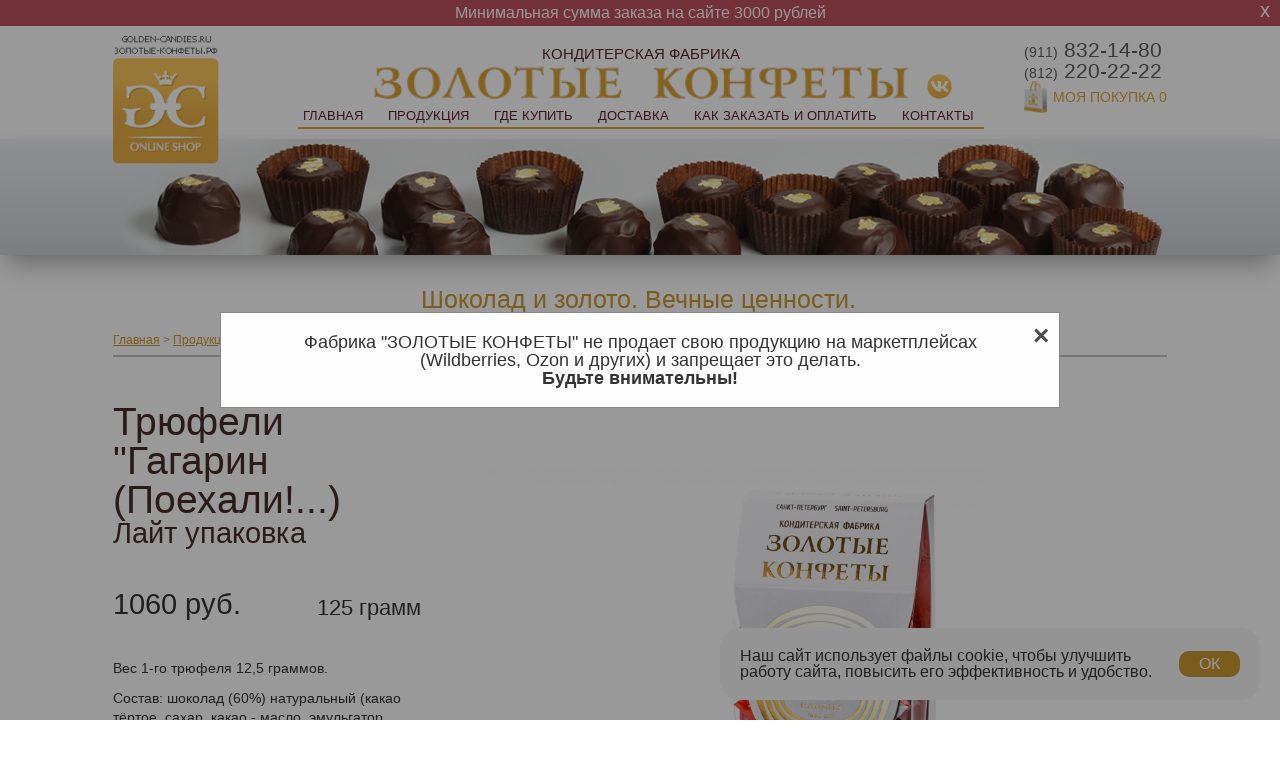

--- FILE ---
content_type: text/html; charset=UTF-8
request_url: https://golden-candies.ru/tovars/view/84/tryufeli-
body_size: 43907
content:
<!DOCTYPE html>
<html xmlns="http://www.w3.org/1999/xhtml">
<head>
    <meta name="SKYPE_TOOLBAR" content="SKYPE_TOOLBAR_PARSER_COMPATIBLE"/>
    <meta name="viewport" content="width=device-width, initial-scale=1, maximum-scale=1, user-scalable=no">
    <meta http-equiv="Content-Type" content="text/html; charset=utf-8" />    <title>
        Золотые конфеты:        Продукция - Трюфели "Гагарин (Поехали!...)    </title>
    <meta name="keywords" content="Золотые конфеты" />
    <meta name="description" content="Золотые конфеты" />
    <link href="/favicon.ico" type="image/x-icon" rel="icon" /><link href="/favicon.ico" type="image/x-icon" rel="shortcut icon" />
	<link rel="stylesheet" type="text/css" href="/css/style.css?" />
	<link rel="stylesheet" type="text/css" href="/css/jquery-ui.custom.css?" />

	<script type="text/javascript" src="/js/jquery.js"></script>
	<script type="text/javascript" src="/js/jquery-ui.js"></script>
	<script type="text/javascript" src="/js/jquery.zoom.js"></script>
<!--    <script src="//api-maps.yandex.ru/2.1/?lang=ru-RU" type="text/javascript"></script>-->
    <!--[if IE 7]>
    <link rel="stylesheet" type="text/css" href="/css/ie.css"><![endif]-->
    <script type="text/javascript" src="/js/jqueryui-mobile.js"></script>
    <script type="text/javascript" src="/js/custom.js"></script>
    <link rel="stylesheet" href="/css/style-mobile.css?v1" media="only screen and (max-width: 768px)"/>
    <link rel="stylesheet" href="/css/style-antimobile.css" media="only screen and (min-width:769px)"/>
    <script src="/webroot/js/jquery.bxslider.js"></script>
    <!-- bxSlider CSS file -->
    <link href="/webroot/css/jquery.bxslider.css" rel="stylesheet"/>
    <link rel="stylesheet" href="/css/custom.css">
    <!-- Yandex.Metrika counter -->
    <script type="text/javascript" >
        (function(m,e,t,r,i,k,a){m[i]=m[i]||function(){(m[i].a=m[i].a||[]).push(arguments)};
            m[i].l=1*new Date();
            for (var j = 0; j < document.scripts.length; j++) {if (document.scripts[j].src === r) { return; }}
            k=e.createElement(t),a=e.getElementsByTagName(t)[0],k.async=1,k.src=r,a.parentNode.insertBefore(k,a)})
        (window, document, "script", "https://mc.yandex.ru/metrika/tag.js", "ym");

        ym(21874579, "init", {
            clickmap:true,
            trackLinks:true,
            accurateTrackBounce:true,
            webvisor:true,
            trackHash:true,
            ecommerce:"dataLayer"
        });
    </script>
    <noscript><div><img src="https://mc.yandex.ru/watch/21874579" style="position:absolute; left:-9999px;" alt="" /></div></noscript>
    <!-- /Yandex.Metrika counter -->
</head>
<body>

<style>
    .header-fixed .mobile-phone {
        padding-top: 0px;
        line-height: 14px !important;
    }
</style>


<script>
    // mobile-menu
    jQuery(document).ready(function () {
        jQuery('.mobile-top-menu-button').click(function () {
            if (jQuery('.mobile-top-menu-button').hasClass('active')) {
                jQuery('.mobile-top-menu-list').hide();
                jQuery('.mobile-top-menu-button').removeClass('active');

            } else {
                jQuery('.mobile-top-menu-list').show();
                jQuery('.mobile-top-menu-button').addClass('active');
            }
        })

        var showFixedMenuPoint = $(".header-mobile-wrapper").height();


        $(window).scroll(function () {
            var intElemScrollTop = jQuery('body').scrollTop();
            if (intElemScrollTop > showFixedMenuPoint) {
                $('.header-fixed').addClass('fadein');
            } else {
                $('.header-fixed').removeClass('fadein');
            }

        });
        var offset = $('.mobile-top-menu-button').offset();
        //console.log(offset.top);
        $('.burger-menu').click(function () {
            $('.mobile-top-menu-button').click();
            $('body').scrollTop(offset.top);
        })
    });
</script>


<!-- GOLDEN MODAL WINDOW -->
<style>
    body {font-family: Arial, Helvetica, sans-serif;}

    /* The Modal (background) */
    #goldenWarning.modal {
        display: none; /* Hidden by default */
        position: fixed; /* Stay in place */
        z-index: 25; /* Sit on top */
        left: 0;
        top: 0;
        width: 100%; /* Full width */
        height: 100%; /* Full height */
        overflow: auto; /* Enable scroll if needed */
        background-color: rgb(0,0,0); /* Fallback color */
        background-color: rgba(0,0,0,0.4); /* Black w/ opacity */
    }
    #goldenWarning .modal-content p {
        margin: 0;
    }

    /* Modal Content */
    #goldenWarning .modal-content {
        background-color: #fefefe;
        margin: auto;
        padding: 20px 35px;
        border: 1px solid #888;
        width: 60%;
        text-align: center;
        font-size: 18px;
        position: absolute;
        left: 50%;
        top: 50%;
        transform: translate(-50%, -50%);
    }

    /* The Close Button */
    #goldenWarning .close {
        font-size: 28px;
        font-weight: bold;
        right: 10px;
        top: 10px;
        position: absolute;
        color: #4b4b4b;
        opacity: 1;
    }

    #goldenWarning .close:hover,
    #goldenWarning .close:focus {
        color: #000;
        text-decoration: none;
        cursor: pointer;
    }
</style>
<!-- The Modal -->
<div id="goldenWarning" class="modal">

    <!-- Modal content -->
    <div class="modal-content">
        <span class="close">&times;</span>
<!--        <p><span style="color: #b00000">Внимание!</span> Прием заказов осуществляется до 10 декабря 2024 года.</p>-->
<!--        <p>С 09 января 2025 года наш интернет-магазин возобновит свою работу.</p>-->
<!--        <p style="color: #b00000; font-size: 20px">Бесплатная доставка всем покупателям с 1 мая по 31 мая.</p>-->
        <p>Фабрика "ЗОЛОТЫЕ КОНФЕТЫ" не продает свою продукцию на маркетплейсах (Wildberries, Ozon и других) и запрещает это делать.</p>
        <p><b>Будьте внимательны!</b></p>
<!--        <p>Внимание! В связи с увеличением количества заказов, а также с предстоящим праздничным периодом, заказы, оформленные и оплаченные после 15 декабря 2025 года, будут отгружены после 12 января 2026 года!</p>-->
<!--        <p>Вы можете приобрести конфеты в магазинах</p>-->
<!--        <div style="margin-top: 10px;">-->
<!--            <a href="/shops" style="background: #EEB649;padding: 7px 10px;color: #ffffff;cursor: pointer;border-radius: 4px;border: 1px solid #ddac4c;text-align: center;">Посмотреть на карте</a>-->
<!--        </div>-->
    </div>

</div>
<script>
    // Get the modal
    var modal = document.getElementById("goldenWarning");

    // Get the span element that closes the modal
    var span = document.getElementsByClassName("close")[0];

    // When the user clicks on span (x), close the modal
    span.onclick = function() {
        modal.style.display = "none";
    }

    // When the user clicks anywhere outside of the modal, close it
    window.onclick = function(event) {
        if (event.target == modal) {
            modal.style.display = "none";
        }
    }

    $(window).on('load',function(){
        if (!sessionStorage.getItem('shown-modal')){
            modal.style.display = "block";
            sessionStorage.setItem('shown-modal', 'true');
        }
    });
</script>
<!-- /GOLDEN MODAL WINDOW -->

<!-- DELIVERY WARNING LINE -->
<style>
    .deliveryWarning {
        background: #bf5261;
        color: white;
        text-align: center;
        padding: 5px 10px;
        display: none;
    }
    .deliveryWarning span {
        position: absolute;
        right: 5px;
        top: 0;
        line-height: 1;
        width: 20px;
        font-size: 20px;
        cursor: pointer;
    }
</style>
<div class="deliveryWarning">Минимальная сумма заказа на сайте 3000 рублей <span>x</span></div>
<script>
    let deliveryLine = $('.deliveryWarning');
    let deliveryLineClose = $('.deliveryWarning span');

    // When the user clicks on span (x), close the modal
    deliveryLineClose.on('click', function (){
        deliveryLine.slideUp('slow');
    });

    $(window).on('load',function(){
        if (!sessionStorage.getItem('shown-delivery-line')){
            deliveryLine.slideDown('slow');
            sessionStorage.setItem('shown-delivery-line', 'true');
        }
    });
</script>
<!-- /DELIVERY WARNING LINE -->

<!-- COOKIE MESSAGE -->
<style>
    .chtw-cookie {
        position: fixed;
        bottom: 20px;
        right: 20px;
        display: none;
        gap: 20px;
        align-items: center;
        padding: 20px;
        background: #f6f6f6;
        border-radius: 20px;
        max-width: 500px;
        z-index: 10;
        margin-left: 20px;
    }
    .chtw-c-right > div {
        background: #c93;
        padding: 5px 20px;
        border-radius: 10px;
        color: white;
        cursor: pointer;
    }
    .chtw-c-right > div:hover {
        background: #bb8c30;
    }
</style>
<div class="chtw-cookie">
    <div class="chtw-c-left">
        <div>Наш сайт использует файлы cookie, чтобы улучшить работу сайта, повысить его эффективность и удобство.</div>
    </div>
    <div class="chtw-c-right">
        <div>ОК</div>
    </div>
</div>
<script>
    let chtwCookie = $('.chtw-cookie');
    let chtwCookieButton = $('.chtw-c-right > div');

    chtwCookieButton.on('click', function (){
        localStorage.setItem('chtw-cookie', 'true');
        chtwCookie.hide();
    });

    $(window).on('load',function(){
        if (!localStorage.getItem('chtw-cookie')){
            chtwCookie.css('display', 'flex');
        }
    });
</script>
<!-- /COOKIE MESSAGE  -->


<div class="header-fixed hidden-desktop">


    <div class="col-xs-3 mobile-cart p-l0">
        <a href="/baskets">
            <img src="/img/mobile/cart.png"/>
            <span class="car-count-mobile">(0)
            </span>
        </a>
    </div>


    <div class="col-xs-7 mobile-phone">
        <a href="tel:79118321480"><span class="gold">+7<span class="size15">(911)</span></span>832-14-80</a>
    </div>
    <div class="col-xs-2 burger-menu">
        <div class="burger-strip"></div>
        <div class="burger-strip"></div>
        <div class="burger-strip"></div>
    </div>
</div>


<div class="b-container container">
    <div class="row header-mobile-wrapper">
        <div class="col-xs-12">
            <div class="row hidden-desktop header-block">
                <div class="col-xs-2">
                    <div class="m-logo">
                        <a href="/">
                            <img src="/img/mobile/logo-m.png"/>
                        </a>
                    </div>
                </div>
                <div class="col-xs-8 golden_Candies">
                    Golden Candies
                </div>
                <!--                <div class="col-xs-10 col-xs-offset-1">-->
                <!--                    <div class="mob-social-block">-->
                <!--                        <a href="https://vk.com/goldencandies" target="_blank"><img src="/img/social/vk.png" alt="vk"></a>-->
                <!--                        <a href="https://www.instagram.com/golden_candies/" target="_blank"><img src="/img/social/insta.png" alt="instagram"></a>-->
                <!--                        <a href="https://www.facebook.com/gcgoldencandies/" target="_blank"><img src="/img/social/fb.png" alt=fb""></a>-->
                <!--                     </div>-->
                <!--                    <div class="callback-button-mobile">-->
                <!--                        <a id="callbtn" href="#">заказать обратный звонок</a>-->
                <!--                    </div>-->
                <!--                </div>-->
                <div class="clear"></div>
            </div>
            <div class="row hidden-desktop ">
                <div class="col-xs-9 mobile-phone">
                    <a href="tel:79118321480"><span class="gold">+7<span class="size15">(911)</span></span>832-14-80</a>
                    <br>
                    <a href="tel:+78122202222"><span class="gold">+7<span class="size15">(812)</span></span>220-22-22</a>
                </div>



                <div class="col-xs-3 mobile-cart p-l0">
                    <a href="/baskets">
                        <img src="/img/mobile/cart.png"/>
                        (<span class="car-count-mobile">
                    0                    </span>)
                    </a>
                </div>



            </div>
            <div class="row hidden-desktop mobile-top-menu">
                <div class="col-xs-12">
                    <div class="mobile-top-menu-button">
                        МЕНЮ
                    </div>
                </div>
                <div class="clear"></div>
                <div class="col-xs-12">
                    <div class="mobile-top-menu-list">
                        <ul class="menu-mobile">
 <li><a href="/">Главная</a></li><li><a href="/tovars/all">Продукция</a><!--<ul class="menu-mobile-prod"><li><a href="/tovars/catview/27">Коллекция «Царские Оригинальные»</a><ul ><li><a href="/tovars/catview/27/46">в подарочной коробке</a><ul style="padding-left: 65px;"></ul></li><li><a href="/tovars/catview/27/72">весовые</a><ul style="padding-left: 65px;"></ul></li></ul></li><li><a href="/tovars/catview/42">Коллекция «Городской сувенир»</a><ul ><li><a href="/tovars/catview/42/45">в подарочной коробке</a><ul style="padding-left: 65px;"></ul></li><li><a href="/tovars/catview/42/50">весовые</a><ul style="padding-left: 65px;"></ul></li></ul></li><li><a href="/tovars/catview/54">Коллекция «Тематические»</a><ul ><li><a href="/tovars/catview/54/55">весовые</a><ul style="padding-left: 65px;"></ul></li><li><a href="/tovars/catview/54/97">в подарочной коробке</a><ul style="padding-left: 65px;"></ul></li></ul></li><li><a href="/tovars/catview/67">Коллекция «Шоколад»</a><ul ><li><a href="/tovars/catview/67/68">весовые</a><ul style="padding-left: 65px;"></ul></li><li><a href="/tovars/catview/67/107">в подарочной коробке</a><ul style="padding-left: 65px;"></ul></li></ul></li><li><a href="/tovars/catview/98">Коллекция в Лайт упаковке</a><ul ><li><a href="/tovars/catview/98/112">Лайт упаковка</a><ul style="padding-left: 65px;"></ul></li></ul></li><li><a href="/tovars/catview/103">Коллекция «Пралине»</a><ul ><li><a href="/tovars/catview/103/104">весовые</a><ul style="padding-left: 65px;"></ul></li></ul></li></ul> 
-->

<ul class="menu-mobile-prod"><li><a>Коллекция «Царские Оригинальные» <i class="menu-arrow menu-arrow-down"></i></a><ul><li><a href="/tovars/catview/27/72">весовые</a></li><li><a href="/tovars/catview/27/46">в подарочной коробке</a></li></ul></li><li><a>Коллекция «Шоколад» <i class="menu-arrow menu-arrow-down"></i></a><ul><li><a href="/tovars/catview/67/107">в подарочной коробке</a></li></ul></li><li><a>Коллекция «Городской сувенир» <i class="menu-arrow menu-arrow-down"></i></a><ul><li><a href="/tovars/catview/42/50">весовые</a></li><li><a href="/tovars/catview/42/45">в подарочной коробке</a></li></ul></li><li><a>Коллекция «Тематические» <i class="menu-arrow menu-arrow-down"></i></a><ul><li><a href="/tovars/catview/54/55">весовые</a></li><li><a href="/tovars/catview/54/97">в подарочной коробке</a></li></ul></li><li><a>Коллекция «Пралине» <i class="menu-arrow menu-arrow-down"></i></a><ul><li><a href="/tovars/catview/103/104">весовые</a></li></ul></li><li><a>Коллекция в Лайт упаковке <i class="menu-arrow menu-arrow-down"></i></a><ul><li><a href="/tovars/catview/98/112">Лайт упаковка</a></li></ul></li></ul></li><li><a href="/shops">Где купить</a></li><li><a href="/page/clients">Доставка</a></li><li><a href="/page/zakazat">Как заказать и оплатить</a></li><li><a href="/page/contacts">Контакты</a></li></ul>

                    </div>
                </div>
                <div class="clear"></div>
            </div>

        </div>
        <div class="col-xs-12" style="margin-top: -1px;">
            <div class="popup callback-mobie" style="display: none;">
                <div class="form-callback-note1">
                    Оставьте свои контактные данные и мы свяжемся с вами:
                </div>

                <div class="form-callback-note2">
                    Поля, помеченные *, обязательны для заполнения
                </div>
                <form action="/callbacks/add" id="CallbackAddForm" method="post" accept-charset="utf-8">
                    <div style="display:none;">
                        <input type="hidden" name="_method" value="POST">
                    </div>
                    <br>
                    <div class="input text required">

                        <input name="data[Callback][name]" maxlength="45" placeholder="*ВАШЕ ИМЯ" type="text"
                               id="CallbackName" required="required">
                    </div>
                    <br>
                    <div class="input tel required">

                        <input name="data[Callback][tel]" maxlength="45" type="tel" placeholder="*ТЕЛЕФОН"
                               id="CallbackTel" required="required">
                    </div>
                    <br>
                    <div class="input email required">

                        <input name="data[Callback][email]" maxlength="50" type="email" placeholder="EMAIL"
                               id="CallbackEmail" required="required">
                    </div>
                    <br>
                    <div class="input textarea">

                        <textarea name="data[Callback][body]" cols="30" rows="6" placeholder="*ВАШ ВОПРОС"
                                  id="CallbackBody"></textarea>
                    </div>
                    <br>
                    <div class="submit">
                        <input id="submit-331619334" type="submit" value="Отправить">
                    </div>
                </form>

                <script>
                    $('#close_cont_mail').click(function () {
                        $('.popup').toggle();
                        $('#ten_otbrosil').toggle();
                    });
                    $(document).ready(function () {
                        $("#callbtn").click(function () {
                            $('html, body').animate({
                                scrollTop: $(".callback-mobie").offset().top
                            }, 800);
                        });
                        $("#callbtn2").click(function () {
                            $('.popup').toggle();
                            $('html, body').animate({
                                scrollTop: $(".callback-mobie").offset().top
                            }, 800);
                        });
                        $("#callbutton").click(function () {
                            $('.popup').toggle();
                            $('.callback-mobie').hide();
                            $('#ten_otbrosil').show();
                        });
                        if (window.location.pathname == '/page/news') {
                            $('.news-item').last().css('box-shadow', '0px 0px');
                        }
                    });
                </script>
            </div>
        </div>
        <div class="clear"></div>
        <div class="crumbs-mobile hidden-desktop col-xs-12">
            <a href="/">Главная</a> > <a href="/tovars/index">Продукция</a> > Трюфели "Гагарин (Поехали!...)        </div>
        <div class="clear"></div>
    </div>
    <div class="clear"></div>

    <div class="b-header hidden-mobile">
        <div class="b-header-left"><a href="/"><img alt="logo" src="/img/logo.png"></a></div>
        <div class="b-header-center">
            <div class="b-text-logo hidden-mobile">
                <div class="b-text-logo-text">Кондитерская фабрика</div>
                <img src="/img/logo/logo_s.png"/>
            </div>
            <div class="b-top-menu">
                <ul class="menu">

<li><a href="/">Главная</a></li><li><a href="/tovars/all">Продукция</a><!--<ul class="menu-mobile-prod"><li><a href="/tovars/catview/27">Коллекция «Царские Оригинальные»</a><ul ><li><a href="/tovars/catview/27/46">в подарочной коробке</a><ul style="padding-left: 65px;"></ul></li><li><a href="/tovars/catview/27/72">весовые</a><ul style="padding-left: 65px;"></ul></li></ul></li><li><a href="/tovars/catview/42">Коллекция «Городской сувенир»</a><ul ><li><a href="/tovars/catview/42/45">в подарочной коробке</a><ul style="padding-left: 65px;"></ul></li><li><a href="/tovars/catview/42/50">весовые</a><ul style="padding-left: 65px;"></ul></li></ul></li><li><a href="/tovars/catview/54">Коллекция «Тематические»</a><ul ><li><a href="/tovars/catview/54/55">весовые</a><ul style="padding-left: 65px;"></ul></li><li><a href="/tovars/catview/54/97">в подарочной коробке</a><ul style="padding-left: 65px;"></ul></li></ul></li><li><a href="/tovars/catview/67">Коллекция «Шоколад»</a><ul ><li><a href="/tovars/catview/67/68">весовые</a><ul style="padding-left: 65px;"></ul></li><li><a href="/tovars/catview/67/107">в подарочной коробке</a><ul style="padding-left: 65px;"></ul></li></ul></li><li><a href="/tovars/catview/98">Коллекция в Лайт упаковке</a><ul ><li><a href="/tovars/catview/98/112">Лайт упаковка</a><ul style="padding-left: 65px;"></ul></li></ul></li><li><a href="/tovars/catview/103">Коллекция «Пралине»</a><ul ><li><a href="/tovars/catview/103/104">весовые</a><ul style="padding-left: 65px;"></ul></li></ul></li></ul> 
-->

<ul class="menu-mobile-prod"><li><a>Коллекция «Царские Оригинальные» <i class="menu-arrow menu-arrow-down"></i></a><ul><li><a href="/tovars/catview/27/72">весовые</a></li><li><a href="/tovars/catview/27/46">в подарочной коробке</a></li></ul></li><li><a>Коллекция «Шоколад» <i class="menu-arrow menu-arrow-down"></i></a><ul><li><a href="/tovars/catview/67/107">в подарочной коробке</a></li></ul></li><li><a>Коллекция «Городской сувенир» <i class="menu-arrow menu-arrow-down"></i></a><ul><li><a href="/tovars/catview/42/50">весовые</a></li><li><a href="/tovars/catview/42/45">в подарочной коробке</a></li></ul></li><li><a>Коллекция «Тематические» <i class="menu-arrow menu-arrow-down"></i></a><ul><li><a href="/tovars/catview/54/55">весовые</a></li><li><a href="/tovars/catview/54/97">в подарочной коробке</a></li></ul></li><li><a>Коллекция «Пралине» <i class="menu-arrow menu-arrow-down"></i></a><ul><li><a href="/tovars/catview/103/104">весовые</a></li></ul></li><li><a>Коллекция в Лайт упаковке <i class="menu-arrow menu-arrow-down"></i></a><ul><li><a href="/tovars/catview/98/112">Лайт упаковка</a></li></ul></li></ul></li><li><a href="/shops">Где купить</a></li><li><a href="/page/clients">Доставка</a></li><li><a href="/page/zakazat">Как заказать и оплатить</a></li><li><a href="/page/contacts">Контакты</a></li>
</ul>
<script>
 $(function() {
  $('.menu a').each(function() {
   var location = window.location.href;
   var host = window.location.host;
   var link = this.href
   if (location == link) {
    //alert(window.location.host);
    //$(this).parent().addClass('active');
   }
  });
 });
</script>

<script>
 $(function() {
  $('.menu a').each(function() {
   var location = window.location.href;
   var host = window.location.host;
   var link = this.href;
   if ("tovars" === "tovars" && location !== "http://"+host+"/") {
    // alert("http://"+host);
    // alert(link);
     if ("http://" + host + "/tovars/all" == link) {
      $(this).parent().addClass('active');
      //alert(link);
      //alert(location);
     }
   } else {
    if (location == link) {
     $(this).parent().addClass('active');
    }
   }
   if (location == link) {
    $(this).parent().addClass('active2');
   }
  });
 });
</script>

            </div>
        </div>
        <style>
            .social-block {
                top: 49px;
            }
        </style>
        <div class="b-header-right">
            <div class="phone"><span>(911)</span> 832-14-80<br><span>(812)</span> 220-22-22</div>
            <div class="social-block">
                <a href="https://vk.com/goldencandies" target="_blank"><img src="/img/social/vk.png" alt="vk"></a>
                <!--                <a href="https://www.instagram.com/golden_candies/" target="_blank"><img src="/img/social/insta.png" alt="instagram"></a>-->
                <!--                <a href="https://www.facebook.com/gcgoldencandies/" target="_blank"><img src="/img/social/fb.png" alt="fb"></a>-->
            </div>
<!--            <div class="call">--><!--</div>-->



            <a href="/baskets">
                        <div class="basket">моя покупка <span id="basket">
                0               </span></div>
            </a>



        </div>
    </div>
    <div class="b-slideshow2 hidden-mobile">
        <img alt="banner_bg2" src="/img/banner_bg2.jpg">
    </div>
    <div class="b-brands2 hidden-mobile">
        <span class="timeqwe">Шоколад и золото. Вечные ценности.</span>
    </div>
    <div class="b-pagination hidden-mobile">
        <!--a href="#">Главная</a> >
        <a href="#">Бренды</a> >
        <span>Водка Царская</span-->
        <a href="/">Главная</a> > <a href="/tovars/index">Продукция</a> > Трюфели "Гагарин (Поехали!...)    </div>
</div>
<div class="b-container2 container2">
    <div class="b-page">
        <div class="clear"></div>

        <div class="b-left-column hidden-mobile">
 <div class="b-product-title">
  <h2>Трюфели &quot;Гагарин (Поехали!...)</h2>
  <h3>Лайт упаковка</h3>
  <div class="b-product-price">
	<div class="left" >1060 руб.</div>      <div class="right">
          125 грамм<br>
<!--          <span class="artikul">Код товара: --><!--</span>-->
      </div>
  </div>
  <div class="clear"></div>
 </div>
 <div class="b-product-desc">
  <p><span style="font-family:tahoma,geneva,sans-serif; font-size:14px">Вес 1-го трюфеля 12,5 граммов.</span></p>

<p><span style="font-family:tahoma,geneva,sans-serif; font-size:14px">Состав: шоколад (60%)</span><span style="font-family:tahoma,geneva,sans-serif; font-size:14px">&nbsp;натуральный (какао тёртое,&nbsp;сахар,&nbsp;какао - масло, эмульгатор (подсолнечный лецитин натуральный), ваниль натуральная), масло сливочное 82,5%,&nbsp;</span><span style="font-family:tahoma,sans-serif; font-size:10.5pt">ликер&nbsp;(&quot;FRUKO SCHULZ TRIPLE SEC&quot;</span><span style="font-family:tahoma,geneva,sans-serif; font-size:14px">, Чехия),&nbsp;цедра испанского апельсина, настой мадагаскарской&nbsp;ванили.</span></p>

<p><span style="font-size:14px"><span style="font-family:tahoma,geneva,sans-serif; font-size:14px">Срок годности 4 месяца</span></span></p>

<p><span style="font-family:tahoma,geneva,sans-serif; font-size:14px">Товар сертифицирован.</span></p>

<p>&nbsp;</p>

<p><span style="font-family:tahoma,geneva,sans-serif; font-size:14px">Взбитая трюфельная начинка, с кусочками цедры испанского апельсина и ликёром&nbsp;Fruko Schulz Triple Sec с ярким&nbsp;ароматом&nbsp;цитрусовых оттенков, в горьком&nbsp;натуральном&nbsp;шоколаде.&nbsp;</span></p>

<p>&nbsp;</p>

<p><strong><em><span style="font-family:tahoma,geneva,sans-serif; font-size:14px">Он сказал: &quot;Поехали!...&quot;</span></em></strong></p>
 </div>
 <div style="margin-top: 40px"></div>
     <div class="b-button" id="putincart"><a href="#">Добавить в корзину</a></div>
 <div style="margin-top: 20px"></div>
 <div class="b-button"><a href="/tovars/putincartbay/84">Купить</a></div>
<!-- <div class="button_print"><a href="/tovars/viewprint/--><!--" target="_blank"> </a></div>-->
     </div>

<div class="b-right-column hidden-mobile">
 <div class="b-product">
    <div id="full-image">
   <img alt="Трюфели "Гагарин (Поехали!...)" title="Трюфели "Гагарин (Поехали!...)" src="/img/tovar/84/1.jpg">
  </div>



     



 </div>
</div>

<script type="text/javascript">
//<![CDATA[
 $(document).ready(function() {
  $(".thumbs img").click(function(eventObject) {
   $("#full-image").html("<img src=\"/img/tovar/84/" + parseInt($(this).attr('id').replace(/\D+/g, "")) + ".jpg\">");
   
   $('#full-image').zoom();
   return false;
  });
  
  $(".mobile-detail-img-thumbs img").click(function(eventObject) {
   $(".mobile-detail-img").html("<img src=\"/img/tovar/84/" + parseInt($(this).attr('id').replace(/\D+/g, "")) + ".jpg\">");
    return false;
  });
 
  });
//]]>
</script>
<script>
 $(document).ready(function() {
  $('#full-image').zoom();
 });
</script>
<script type="text/javascript">
//<![CDATA[
$(document).ready(function () {$("#putincart").bind("click", function (event) {$.ajax({async:true, dataType:"html", success:function (data, textStatus) {$("#basket").html(data);}, url:"\/tovars\/putincart\/84"});
return false;});});
//]]>
</script></div>
</div>
<div class="container-fluid hidden-desktop">
    <div class="row mobile-detail">
    <div class="col-xs-12">
        <div class="mobile-detail-img">
             <img alt="Трюфели "Гагарин (Поехали!...)" title="Трюфели "Гагарин (Поехали!...)" src="/img/tovar/84/1.jpg">               
        </div>



        

        <div class="clear"></div>
        <div class="mobile-detail-name">
            Трюфели "Гагарин (Поехали!...)        </div>
        <div class="mobile-detail-tip">
            Лайт упаковка        </div>
    </div>
    <div class="mobile-detail-block-wrapper">
        <div class="col-xs-6">
<!--            <div class="mobile-detail-kod">-->
<!--                Код товара: --><!--            </div>-->
            <div class="mobile-detail-ves">
                125 грамм
            </div>
            <div class="mobile-detail-price">
                <div class="gc-price__rubimg_big" ></div> <div class="left">1060</div>            </div>
        </div>
                <div class="col-xs-6 mobile-detail-to-cart-wrapper">
            <div class="mobile-detail-to-cart" id="putincart-mob">
                <a href="#">
                    в корзину
                </a>
            </div>
                    </div>
                <div class="clear"></div> 
    </div>   
    <div class="clear"></div> 
    <div class="col-xs-12 mobile-detail-descr">
         <div class="">
            <p><span style="font-family:tahoma,geneva,sans-serif; font-size:14px">Вес 1-го трюфеля 12,5 граммов.</span></p>

<p><span style="font-family:tahoma,geneva,sans-serif; font-size:14px">Состав: шоколад (60%)</span><span style="font-family:tahoma,geneva,sans-serif; font-size:14px">&nbsp;натуральный (какао тёртое,&nbsp;сахар,&nbsp;какао - масло, эмульгатор (подсолнечный лецитин натуральный), ваниль натуральная), масло сливочное 82,5%,&nbsp;</span><span style="font-family:tahoma,sans-serif; font-size:10.5pt">ликер&nbsp;(&quot;FRUKO SCHULZ TRIPLE SEC&quot;</span><span style="font-family:tahoma,geneva,sans-serif; font-size:14px">, Чехия),&nbsp;цедра испанского апельсина, настой мадагаскарской&nbsp;ванили.</span></p>

<p><span style="font-size:14px"><span style="font-family:tahoma,geneva,sans-serif; font-size:14px">Срок годности 4 месяца</span></span></p>

<p><span style="font-family:tahoma,geneva,sans-serif; font-size:14px">Товар сертифицирован.</span></p>

<p>&nbsp;</p>

<p><span style="font-family:tahoma,geneva,sans-serif; font-size:14px">Взбитая трюфельная начинка, с кусочками цедры испанского апельсина и ликёром&nbsp;Fruko Schulz Triple Sec с ярким&nbsp;ароматом&nbsp;цитрусовых оттенков, в горьком&nbsp;натуральном&nbsp;шоколаде.&nbsp;</span></p>

<p>&nbsp;</p>

<p><strong><em><span style="font-family:tahoma,geneva,sans-serif; font-size:14px">Он сказал: &quot;Поехали!...&quot;</span></em></strong></p>
         
         </div>
                 <div class="mobile-detail-buy">
            <a href="/tovars/putincartbay/84">
                купить
            </a>
         </div>
            </div>
        
    </div>

</div>
<script>

    $(document).ready(function() {
        window.dataLayer = window.dataLayer || [];
        let productEcom = {
            "id": "84",
            "name": 'Трюфели "Гагарин (Поехали!...)',
            "price": 1060,
            "brand": ' Коллекция в Лайт упаковке',
            "category": "Лайт упаковка",
            "variant": "Лайт упаковка",
        };

        function reachGoalBasket() {
            dataLayer.push({
                "ecommerce": {
                    "currencyCode": "RUB",
                    "add": {
                        "products": [productEcom]
                    }
                }
            });
            // ym(21874579,'reachGoal','basket');
        }

        dataLayer.push({
            "ecommerce": {
                "currencyCode": "RUB",
                "detail": {
                    "products": [productEcom]
                }
            }
        });

        $('.mobile-detail-to-cart a').click(function () {
            reachGoalBasket();
            $(this).text('Добавлено');
        });
        $('.b-button a').click(reachGoalBasket);

    });


</script>


<script type="text/javascript">
//<![CDATA[
$(document).ready(function () {$("#putincart-mob").bind("click", function (event) {$.ajax({async:true, dataType:"html", success:function (data, textStatus) {$(".car-count-mobile").html(data);}, url:"\/tovars\/putincart\/84"});
return false;});});
//]]>
</script>
















    </div>
</div>
<div class="clear"></div>
<div class="b-container container">
    <div class="row mobile-footer hidden-desktop">
        <div class="col-xs-12">
            <div class="row mobile-footer-payment">

                <div class="col-xs-3 card Visa">
                    <img class="cardimg" src="/img/cards/Visa.png" alt="Visa">
                </div>
                <div class="col-xs-3 card VE">
                    <img class="cardimg" src="/img/cards/VisaElectron.png" alt="Visa Electron">
                </div>
                <div class=" col-xs-3 card MC">
                    <img class="cardimg" src="/img/cards/MasterCard.png" alt="Master Card">
                </div>
                <div class=" col-xs-3 card MCE">
                    <img class="cardimg" src="/img/cards/MasterCardElectronic.png" alt="Master Card Electronic">
                </div>
                <div class="clear"></div>
            </div>
        </div>
        <div class="col-xs-12">
            <!--            <div class="footer-callback-btn">-->
            <!--                <a id="callbtn2" href="#">заказать обратный звонок</a>-->
            <!--            </div>-->
            <div class="row hidden-desktop mobile-top-menu">
                <div class="col-xs-12">
                    <div class="mobile-top-menu-button">
                        МЕНЮ
                    </div>
                </div>
                <div class="clear"></div>
                <div class="col-xs-12">
                    <div class="mobile-top-menu-list">
                        <ul class="menu-mobile">
 <li><a href="/">Главная</a></li><li><a href="/tovars/all">Продукция</a><!--<ul class="menu-mobile-prod"><li><a href="/tovars/catview/27">Коллекция «Царские Оригинальные»</a><ul ><li><a href="/tovars/catview/27/46">в подарочной коробке</a><ul style="padding-left: 65px;"></ul></li><li><a href="/tovars/catview/27/72">весовые</a><ul style="padding-left: 65px;"></ul></li></ul></li><li><a href="/tovars/catview/42">Коллекция «Городской сувенир»</a><ul ><li><a href="/tovars/catview/42/45">в подарочной коробке</a><ul style="padding-left: 65px;"></ul></li><li><a href="/tovars/catview/42/50">весовые</a><ul style="padding-left: 65px;"></ul></li></ul></li><li><a href="/tovars/catview/54">Коллекция «Тематические»</a><ul ><li><a href="/tovars/catview/54/55">весовые</a><ul style="padding-left: 65px;"></ul></li><li><a href="/tovars/catview/54/97">в подарочной коробке</a><ul style="padding-left: 65px;"></ul></li></ul></li><li><a href="/tovars/catview/67">Коллекция «Шоколад»</a><ul ><li><a href="/tovars/catview/67/68">весовые</a><ul style="padding-left: 65px;"></ul></li><li><a href="/tovars/catview/67/107">в подарочной коробке</a><ul style="padding-left: 65px;"></ul></li></ul></li><li><a href="/tovars/catview/98">Коллекция в Лайт упаковке</a><ul ><li><a href="/tovars/catview/98/112">Лайт упаковка</a><ul style="padding-left: 65px;"></ul></li></ul></li><li><a href="/tovars/catview/103">Коллекция «Пралине»</a><ul ><li><a href="/tovars/catview/103/104">весовые</a><ul style="padding-left: 65px;"></ul></li></ul></li></ul> 
-->

<ul class="menu-mobile-prod"><li><a>Коллекция «Царские Оригинальные» <i class="menu-arrow menu-arrow-down"></i></a><ul><li><a href="/tovars/catview/27/72">весовые</a></li><li><a href="/tovars/catview/27/46">в подарочной коробке</a></li></ul></li><li><a>Коллекция «Шоколад» <i class="menu-arrow menu-arrow-down"></i></a><ul><li><a href="/tovars/catview/67/107">в подарочной коробке</a></li></ul></li><li><a>Коллекция «Городской сувенир» <i class="menu-arrow menu-arrow-down"></i></a><ul><li><a href="/tovars/catview/42/50">весовые</a></li><li><a href="/tovars/catview/42/45">в подарочной коробке</a></li></ul></li><li><a>Коллекция «Тематические» <i class="menu-arrow menu-arrow-down"></i></a><ul><li><a href="/tovars/catview/54/55">весовые</a></li><li><a href="/tovars/catview/54/97">в подарочной коробке</a></li></ul></li><li><a>Коллекция «Пралине» <i class="menu-arrow menu-arrow-down"></i></a><ul><li><a href="/tovars/catview/103/104">весовые</a></li></ul></li><li><a>Коллекция в Лайт упаковке <i class="menu-arrow menu-arrow-down"></i></a><ul><li><a href="/tovars/catview/98/112">Лайт упаковка</a></li></ul></li></ul></li><li><a href="/shops">Где купить</a></li><li><a href="/page/clients">Доставка</a></li><li><a href="/page/zakazat">Как заказать и оплатить</a></li><li><a href="/page/contacts">Контакты</a></li></ul>

                    </div>
                </div>
                <div class="clear"></div>
                <div class="social-block sb-footer">
                    <a href="https://vk.com/goldencandies" target="_blank"><img src="/img/social/vk.png" alt="vk"></a>
<!--                    <a href="https://www.instagram.com/golden_candies/" target="_blank"><img src="/img/social/insta.png" alt="instagram"></a>-->
<!--                    <a href="https://www.facebook.com/gcgoldencandies/" target="_blank"><img src="/img/social/fb.png" alt="fb"></a>-->
                </div>
            </div>
        </div>
        <div class="col-xs-12">
            <div class="footer-copy">
                Все права защищены © GOLDEN CANDIES<br/>
                2012 - 2026            </div>
        </div>
        <div class="clear"></div>
    </div>
    <div class="b-footer hidden-mobile">
        <div class="b-footer-menu">
            <ul class="menufooter">
<li><a href="/">Главная</a></li><li><a href="/tovars/all">Продукция</a></li><li><a href="/shops">Где купить</a></li><li><a href="/page/clients">Доставка</a></li><li><a href="/page/zakazat">Как заказать и оплатить</a></li><li><a href="/page/contacts">Контакты</a></li></ul>
<script>

 $(function() {
  $('.menufooter a').each(function() {
   var location = window.location.href;
   var link = this.href
   if (location == link) {
    $(this).parent().addClass('active');
   }
  });
 });

</script>        </div>
        <div class="clear"></div>
        <div class="b-copy">Все права защищены © GOLDEN CANDIES 2012 - 2026</div>
    </div>
</div>
</body>
</html>


--- FILE ---
content_type: text/css
request_url: https://golden-candies.ru/css/style.css?
body_size: 27501
content:
@import url(reset.css);

body {
    font-family:Tahoma;
    color:#333;
    overflow-y:scroll;
    margin:0;
    padding:0;
}

a {
    color:#492e28;
}

.gc-price__rubimg {
    border: 0 !important;
    float: left !important;
    background: url('/img/rub.png') no-repeat top center !important;
    width: 20px !important;
    height: 20px !important;
    background-size: cover !important;
}

.gc-price__rubimg.action {
    opacity: 0.6 !important;
}

.gc-price__rub_default {
    width: auto !important;
    height: 20px !important;
    border: 0 !important;
    display: block !important;
    margin-top: 10px !important;
}

.gc-price__rub_default span {
    font-size: 20px !important;
    line-height: 18px !important;
    font-family: "Tahoma" !important;
    color: rgb( 88, 82, 82 ) !important;
    text-align: left !important;
}

.gc-price__rub_action_old {
    width: auto !important;
    height: 20px !important;
    border: 0 !important;
    display: block !important;
    float: left !important;
    text-decoration: line-through !important;
}

.gc-price__rub_action_new {
    width: auto !important;
    height: 20px !important;
    border: 0 !important;
    display: block !important;
    float: right !important;
}

.gc-price__rub_action_old.list {
    margin-top: 10px !important;
    display: block !important;
    float: left !important;
    width: 80px !important;
    margin-right: 10px !important;
}

.gc-price__rub_action_old.list span {
    font-size: 20px !important;
    margin-left: 0 !important;
}

.gc-price__rub_action_new.list span {
    font-size: 20px !important;
    margin-left: 0 !important;
}

.gc-price__rub_action_new.list {
    margin-top: 10px !important;
    display: block !important;
    float: left !important;
    width: 80px !important;
}

.gc-price__rub_action_old span {
    font-size: 20px !important;
    font-family: "Tahoma" !important;
    color: rgb( 119, 114, 114 ) !important;
    line-height: 18px !important;
    text-align: left !important;
    margin-left: 10px !important;
}

.gc-price__rub_action_new span {
    font-size: 19px !important;
    line-height: 18px !important;
    font-family: "Tahoma" !important;
    color: rgb( 204, 153, 51 ) !important;
    font-weight: bold !important;
    text-align: left !important;
    margin-left: 10px !important;
}

.gc_title {
    padding-bottom: 10px;
}

.gc-price_head {
    display: block !important;
    width: 170px !important;
    height: auto !important;
    border: 0 !important;
    margin: 0 !important;
    padding: 0 !important;
    margin: 0 auto !important;
    text-align: center !important;
}
.gc-price_head.default {
    width: 80px !important;
}

.gc-price_action_full {
    background: url('/img/price_full.png') no-repeat;
    width: 137px;
    height: 137px;
    margin-top: 20px;
}

.gc-price_action_full span {
    position: relative;
    top: 35%;
    left: 9%;
    font-size: 23px;
    font-family: "Tahoma";
    color: rgb( 255, 255, 255 );
    font-weight: bold;
    text-align: center;
}

.fixed_text_2 {
    color:#dfa437;
    text-decoration: line-through;
    display:inline;
}
.fixed_text_2 span {
    color:#000000;
}

.g-display-none{
    display: none;
}
.g-fleft{
    float: left;
}
.b-brands-icons{
    width: 520px;
    margin: 0 auto;
    padding-top: 5px;
    padding-bottom: 15px;

}
.show-tsarskie-zolotie{cursor: pointer;}
.show-tsarskie-klassicheskie{
    margin-left: 60px;
    cursor: pointer;
}
.show-tsarskie-originalnie{
    margin-left: 60px;
    cursor: pointer;
}
.show-fruko-schulz{
    margin-left: 60px;
    cursor: pointer;
}
.clear {
    clear:both;
    float:none;
}

.b-container {
    width:1054px;
    margin:0 auto;
}
.b-container2{
     width:1054px;
    margin:0 auto;
}

.b-header {
    height:112px;
    display: flex;
    justify-content: space-between;
}

.b-header-left {
    float:left;
    width:145px;
    margin-top: 4px;
}

.b-header-left img {
    position:relative;
    z-index:11;
}

.b-text-logo {
    display: flex;
    width: 100%;
    flex-wrap: wrap;
    flex-direction: column;
    align-content: center;
    margin-top: 21px;
}
.b-text-logo.hidden-mobile img {
    width: 78%;
}
.b-text-logo-text {
    font-size: 15px;
    font-family: Arial, serif;
    color: #5B2227;
    text-align: center;
    text-transform: uppercase;
    margin-bottom: 5px;
}

.b-top-menu ul li {
    float:left;
    list-style:none;
    padding-right:20px;
    padding-bottom:4px;
    border-bottom:2px solid #dfa437;
}

.b-top-menu ul li:last-child.active {
    padding-right:0;
}

.b-top-menu ul li:last-child {
    padding-right:10px;
}

.b-top-menu ul li a {
    font-size:13px;
    text-transform:uppercase;
    text-decoration:none;
    color:#5B2227;
}
.b-top-menu ul li ul li a {
    margin-right: 10px;
}
.b-top-menu ul li ul li {
    margin-right: 10px;
    min-width: 200px;
    border: 2px solid #c2c2c2;
}
.b-top-menu ul li span {
    font-size:13px;
    text-transform:uppercase;
    color:#c93;
}

.phone {
    font-size:24px;
    color:#5a5d5e;
    margin-top:14px;
}

.phone span {
    font-size:14px;
}

.call {
    height:20px;
    margin-top:14px;
    padding-left:30px;
    background:url(/img/call_bg.jpg) no-repeat left center;
    line-height:20px;
    position:relative;
}

.call a {
    color:#dfa337;
    font-size:14px;
    text-transform:uppercase;
    text-decoration:none;
}

.basket {
    padding-left:29px;
    background:url(/img/basket_bg.jpg) no-repeat left center;
    height:32px;
    color:#dfa337;
    font-size:14px;
    text-transform:uppercase;
    text-decoration:none;
    margin-top:0;
    line-height:32px;
}

.basket a {
    color:#dfa337;
    font-size:14px;
    text-transform:uppercase;
}

.b-slideshow {
    position:absolute;
    width:100%;
    left:0;
    background:url(/img/banner_bg.png);
    height:383px;
    margin-top:2px;
    box-shadow: 0px 12px 25px -5px #AAA
}

.b-slideshow2 {
    position:absolute;
    width:100%;
    left:0;
    background:url(/img/banner_bg2.jpg) no-repeat top center;
    height:116px;
    z-index:-1;
    margin-top:2px;
    box-shadow: 0px 12px 25px -5px #AAA;
    background: #EEEFF3; /* Для старых браузров */
    background: -moz-linear-gradient(top, #EEEFF3, #CCD3D9); /* Firefox 3.6+ */
    /* Chrome 1-9, Safari 4-5 */
    background: -webkit-gradient(linear, left top, left bottom,
        color-stop(0%,#EEEFF3), color-stop(100%,#CCD3D9));
    /* Chrome 10+, Safari 5.1+ */
    background: -webkit-linear-gradient(top, #EEEFF3, #CCD3D9);
    background: -o-linear-gradient(top, #EEEFF3, #CCD3D9); /* Opera 11.10+ */
    background: -ms-linear-gradient(top, #EEEFF3, #CCD3D9); /* IE10 */
    background: linear-gradient(top, #EEEFF3, #CCD3D9); /* CSS3 */
    text-align: center;
}

.b-brands {
    margin:420px auto 22px;
    width: 1054px;
}

.b-brands2 {
    margin:150px auto 22px;
}

.b-page {
    border-top:2px solid #c1c3c4;
    border-bottom:2px solid #c1c3c4;
    overflow:hidden;
    padding:5px 0 18px;
}

.b-pagination {
    margin-bottom:9px;
    font-size:12px;
    color:#C93;
}

.b-pagination a,.b-pagination span {
    font-size:12px;
    color:#C93;
}

.b-left-column {
    font-size:13px;
    color:#333;
    width:308px;
    float:left;
}

.b-left-column p {
    color:#333;
    font-size:13px;
    /*text-align:justify;*/
    line-height:18px;
    margin:11px 0;
}

.b-right-column {
    float:left;
    margin-left:26px;
    width:719px;
}

.b-product-slider {
    background-color:#dfe0e1;
    height: 311px;
    width:719px;
    margin-top:9px;
    margin-bottom:9px;
    -moz-border-radius:4px;
    -webkit-border-radius:4px;
    border-radius:4px;
    -khtml-border-radius:4px;
    behavior:url(/css/PIE.htc);
    zoom:1;
}

.b-product-slider .img {
    float:left;
    background-color:#fff;
    width:193px;
    height:173px;
    margin-right:27px;
    margin-top:12px;
    -moz-border-radius:4px;
    -webkit-border-radius:4px;
    -khtml-border-radius:4px;
    border-radius:4px;
    behavior:url(/css/PIE.htc);
    padding:3px;
    position: relative;
}

.b-product-slider .text {
    position:absolute;
    width:193px;
    font-size:12px;
    color:#333;
    bottom:-20px;
    height: 15px;
}

.b-product-slider .price-filter {
    padding-top: 20px;
}

.b-product-slider .price-filter label {
    margin-left:18px;
    float:left;
    color:#5a5d5e;
    line-height:26px;
    text-transform:uppercase;
    font-size:12px;
}

.b-product-slider .price-filter a.all {
    float:left;
    color:#5a5d5e;
    line-height:26px;
    text-transform:uppercase;
    font-size:12px;
    text-decoration:none;
    margin-left:2px;
}

.b-product-slider .price-filter input {
    float:left;
    width:63px;
    height:26px;
    border:2px solid #d9b366;
    line-height:26px;
    font-size:12px;
    color:#5a5d5e;
    padding-left:5px;
    margin-left:10px;
    margin-right:10px;
    -moz-border-radius:6px;
    -webkit-border-radius:6px;
    -khtml-border-radius:6px;
    border-radius:6px;
    behavior:url(/css/PIE.htc);
}

#slider-range2,#slider-range,#slider-range2-desk,#slider-range-m{
    width:292px;
    float:left;
    margin-top:9px;
    height:11px;
    margin-left:10px;
    margin-right:10px;
}

.b-product-slider .carusel .viewport .img-frm {
    width:173px;
}

.b-product-slider .carusel_desk .viewport .img-frm {
    width:173px;
}
.b-product-slider .carusel_desk_akciya .viewport .img-frm {
    width:173px;
}

.b-footer-menu {
    text-align:center;
    margin:12px 0 45px;
}

.b-footer-menu ul li {
    display:inline;
    margin-left:12px;
}

.b-footer-menu ul li:first-child {
    margin-left:0;
}

.b-footer-menu ul li a {
    color:#333;
    font-size:11px;
    text-transform:uppercase;
    text-decoration:none;
}

.b-footer-menu ul li span {
    font-size:11px;
    color:#c93;
    text-transform:uppercase;
}

.b-copy {
    color:#c93;
    font-size:14px;
    text-align:center;
    margin-bottom:12px;
}

.b-cat-menu ul li a {
    color:#666;
    text-transform:uppercase;
    font-size:14px;
    text-decoration:none;
    line-height:1.5;
}

.b-cat-menu ul li ul li a {
    text-transform:none;
    line-height:26px;
}

.b-cat-menu ul li ul li {
    padding-left:29px;
    padding-bottom: 10px;
}

.b-cat-menu ul li ul li.active {
    background:url(/img/cat_menu_active.jpg) no-repeat left center;
    background-position: 0% 15%;
}

.b-cat-menu ul li a:hover {
    color:#C93;
}

.b-cat-menu a.back {
    display:block;
    text-align:right;
    font-size:12px;
    margin-top:33px;
    margin-bottom:45px;
    color:#c93;
}

.b-catalog table tr td {
    width:242px;
    height:242px;
    vertical-align:top;
    text-align:center;
    font-size:20px;
    line-height:20px;
    padding-bottom:33px;
}

.b-catalog table tr td div {
    border:2px solid #d4d4d4;
    width:231px;
    height:231px;
    -moz-border-radius:10px;
    -webkit-border-radius:10px;
    -khtml-border-radius:10px;
    border-radius:10px;
    behavior:url(/css/PIE.htc);
}

.b-catalog table tr td a:hover div {
    border:2px solid #ce9a35;
}

.b-catalog table tr:last-child td {
    padding-bottom:0;
}

.b-catalog table tr td span {
    font-size:13px;
}

.b-product {
    margin-left:32px;
    position: relative;
}

.b-product #full-image {
    float:left;
    margin-top:108px;
    min-height:500px;
    position:relative;
}
.b-product #full-image:hover {
    border: solid 1px #666;
}

.b-product #full-image img {
    width:509px;
	cursor: crosshair;
}

.b-product .thumbs {
    float:right;
    margin-top:90px;
}

.b-product .thumbs img {
    width:122px;
}

.b-product-title h2 {
    font-size:39px;
    color:#492e28;
    font-weight:400;
    line-height:39px;
}

.b-product-title h3 {
    font-size:29px;
    color:#492e28;
    font-weight:400;
}

.b-product-title .b-product-price {
    margin-top:42px;
}

.b-product-desc {
    margin-top:40px;
}

.b-product-title .b-product-price .left {
    float:left;
    font-size:29px;
}

.b-product-title .b-product-price .right {
    float:right;
    font-size:22px;
    margin-top:7px;
	text-align: right;
}
.b-product-title .b-product-price .right .artikul{
	color: #908a89;
	font-size: 17px;
	line-height: 25px;
}

.paging {
    text-align:center;
    margin:26px 0;
}

.paging .current {
    color:#c93;
    margin:2px;
}

.paging,.paging a {
    color:#666;
    font-size:13px;
    text-decoration:none;
}

.b-button a,.submit input[type=submit] {
    display:block;
    background:url(/img/btn.jpg) no-repeat;
    width:247px;
    height:58px;
    text-align:center;
    text-shadow:1px 1px 1px rgba(170,123,32,1);
    color:#FFF;
    font-size:22px;
    text-decoration:none;
    line-height:58px;
    margin: 0 auto !important;
}

.submit input[type=submit] {
    border:0;
    cursor:pointer;
    margin:0;
    padding:0;
}

a.button {
    background:url(/img/btn.jpg) no-repeat;
    width:247px;
    height:58px;
    text-align:center;
    text-shadow:1px 1px 1px rgba(170,123,32,1);
    color:#FFF;
    font-size:22px;
    text-decoration:none;
    line-height:58px;
    /*padding:16px 25px;*/
    display: inline-block;
}

a.button-gray {
    background:url(/img/btn_gray.jpg) no-repeat;
    width:247px;
    height:58px;
    text-align:center;
    text-shadow:1px 1px 1px rgba(102,102,102,1);
    color:#999;
    font-size:22px;
    text-decoration:none;
    line-height:58px;
    /*padding:16px 32px;*/
    display: inline-block;
}

.basket_info tr td {
    color:#333;
    font-size:23px;
}

.basket_info h1,.b-page h1 {
    font-size:38px;
    color:#492e28;
    font-weight:400;
    line-height:38px;
    margin-bottom:12px;
}

.basket_info tr td.right {
    text-align:right;
}

.basket_info tr td.bordered {
    border-bottom:2px solid #c2c3c5;
    padding-bottom:9px;
    vertical-align:middle;
}

.basket_info tr td.bgred {
    background:#FFCACA;
}

.basket_info tr td.gray {
    color:#908a89;
    vertical-align:bottom;
    padding:45px 0 9px;
}

.basket_info tr td.final {
    font-size:27px;
    padding:18px 0;
}

.basket_info .underline {
    color:#492e28;
    border-bottom:2px solid #c2c3c5;
    font-size:24px;
    display:block;
    margin-right:25px;
    padding-bottom:5px;
}

.basket_info .underline_right {
    color:#492e28;
    border-bottom:2px solid #c2c3c5;
    font-size:24px;
    display:block;
    padding-bottom:5px;
    text-align:right;
}

.basket_info .basket-thumb img {
    width:96px;
}

.basket_info .basket_desc {
    float:left;
    width:171px;
    margin-left:11px;
    margin-top:18px;
}

.basket_info .basket_desc h6 {
    font-size:18px;
    color:#908a89;
}

.basket_info .basket_desc span.type {
    font-size:14px;
    color:#908a89;
    display:block;
    margin:4px 0 11px;
}

.basket_info .basket_desc span.art {
    color:#908a89;
    font-size:18px;
}

.basket_info span.radius {
    border:1px solid #999;
    -moz-border-radius:4px;
    -webkit-border-radius:4px;
    -khtml-border-radius:4px;
    border-radius:4px;
    behavior:url(/css/PIE.htc);
    padding:4px 11px;
}

.basket_info .btn {
    cursor:pointer;
    background:#FFF;
}

.basket_info .btn:hover {
    box-shadow:-3px 3px 14px -4px #C93;
}

.order_info h1 {
    font-size:39px;
    color:#492E28;
    font-weight:400;
    line-height:43px;
    margin-bottom:12px;
}

.order_info tr td:first-child {
    padding-right:18px;
}

.order_info tr td {
    font-size:21px;
    color:#492e28;
    vertical-align:middle;
    padding:11px 0;
}

.order_info input,.order_info textarea {
    font-size:21px;
}

.order_info input[type=text],.order_info input[type=email] {
    width:762px;
    height:42px;
    border:1px solid #000;
}

.order_info input[type=radio] {
    margin-bottom:9px;
}

.order_info textarea {
    width:759px;
    height:121px;
    border:1px solid #000;
}

.order_info .right .b-button,.order_info .right .submit {
    float:right;
    margin-top:54px;
}

.paging a {
    margin:2px;
}

.b-header-right a {
    text-decoration:none;
    width: 170px;
}

form .required label:before {
    content:'* ';
    display:inline;
}

form .error {
    background:#FFDACC;
    -moz-border-radius:4px;
    -webkit-border-radius:4px;
    border-radius:4px;
    font-weight:400;
}

form .error-message {
    -moz-border-radius:none;
    -webkit-border-radius:none;
    border-radius:none;
    border:none;
    background:none;
    margin:0;
    padding:0 10px 5px;
}

form .error,form .error-message {
    color:#9E2424;
    -webkit-box-shadow:none;
    -moz-box-shadow:none;
    -ms-box-shadow:none;
    -o-box-shadow:none;
    box-shadow:none;
    text-shadow:none;
}

form .error input[type=email] {
    border:1px solid red;
}

.menu {
    float:left;
    width:100%;
    list-style:none;
    margin-bottom:10px;
    z-index:11;
    position:relative;
}

.menu li {
    float:left;
    position:relative;
    display:block;
}

.menu li a {
    display:block;
    padding:10px 7px 1px 5px;
}

.menu li > a {
    padding:10px 0 1px 5px;
}

.menu li.active {
    display:block;
}

.menu ul {
    list-style:none;
    position:absolute;
    left:-9999px;
    opacity:0;
    -webkit-transition:.25s linear opacity;
}

.menu ul li {
    float:none;
    padding-left:10px;
    background:#FFF;
    border-bottom:0;
    margin-bottom:4px;
    opacity:0.8;
}

.menu ul a {
    white-space:nowrap;
    display:block;
}

.menu li:hover>ul {
    left:0;
    opacity:1;
    padding-top:15px;
}

.menu li ul li:hover ul {
    left: 100%;
    top:-2px;
    padding-left:9px;
    padding-top:0;
}

.menu li:hover, .menu li.active2 {
    opacity:1;
}

.menu li ul li:hover, .menu li ul li.active2 {
    background:url(/img/strelka.jpg) #FFF no-repeat;
    background-position: 98% 50%;
    border: 2px solid #e9c27a;
    /*min-width: 200px;*/
}

.menu li ul li ul li:hover, .menu li ul li ul li.active2 {
    background:#FFF;
    background-position:right;
}

.menu li:hover ul li a:hover {
    color:#5B2227;
}

.menu li.active > a {
    background:#DFA437;
    border-radius:5px 5px 0 0;
    color:#FFF;
    padding: 10px 10px 5px;
}

.menu > li.active {
    padding-right:10px;
    padding-bottom:0;
}

div.logo_head {
    position:absolute;
    top:-4px;
    left:0;
}

span.timeqwe {
    margin-left:308px;
    font-size:25px;
    color:#C93;
}

.minus,.plus {
    border-radius:4px;
    border:1px solid #999;
    margin:5px;
    padding:4px 11px;
}

.minus {
    padding:4px 15px;
}

.carusel .img a ,.carusel_desk .img a,.carusel_desk_akciya .img a{
    display: block;
    height: 170px;
    width: 170px;
    border-radius: 4px;
    overflow: hidden;
}

.rcm_index-main__body img {
    width: 100%;
}

.call .popup {
    display:none;
    position:fixed;
    top:50%;
    left:50%;
    background:#FFF;
    border-radius:5px;
    border:2px solid #D4D4D4;
    margin-top:-214px;
    margin-left:-151px;
    z-index:1000;
    padding:20px;
}


.call .popup input[type=text],
.call .popup input[type=tel],
.call .popup input[type=email] {
    width:260px;
}

.call .popup label {
    float:left;
    width:120px;
}

.call .popup textarea {
    margin:0;
}

#ten_otbrosil {
    position:fixed;
    z-index:999;
    top:0;
    left:0;
    height:100%;
    width:100%;
    background-color:#000;
    filter:progid:DXImageTransform.Microsoft.Alpha(opacity=55);
    -moz-opacity:0.55;
    -khtml-opacity:0.55;
    opacity:0.55;
    display:none;
}

#close_cont_mail {
    position:absolute;
    top:-26px;
    right:-29px;
    background:#FFF;
    border:solid 3px #000;
    border-radius:72px;
    cursor:pointer;
    line-height:10px;
    font-weight:700;
    font-size:16px;
    margin:12px;
    padding:6px;
}

#callbtn {
    position:absolute;
    left:0;
    padding-left:28px;
}

small {
    font-size:13px;
    margin-left:75px;
    line-height:16px;
}

.tovars dl {
    line-height:2em;
    width:60%;
    margin:0;
}

.tovars dl dd:nth-child(4n+2),.tovars dl dt:nth-child(4n+1) {
    background:#f4f4f4;
}

.tovars dt {
    font-weight:700;
    padding-left:4px;
    vertical-align:top;
    width:10em;
}

.tovars dd {
    margin-left:10em;
    margin-top:-2em;
    vertical-align:top;
}

.tovars table {
    border-right:0;
    clear:both;
    color:#333;
    margin-bottom:10px;
    width:100%;
}

.tovars th {
    border:0;
    border-bottom:2px solid #555;
    text-align:left;
    padding:4px;
}

.tovars th a {
    display:block;
    text-decoration:none;
    padding:2px 4px;
}

.tovars th a.asc:after {
    content:' ⇣';
}

.tovars th a.desc:after {
    content:' ⇡';
}

.tovars table tr td {
    text-align:left;
    vertical-align:top;
    border-bottom:1px solid #ddd;
    padding:6px;
}

.tovars table tr:nth-child(even) {
    background:#f9f9f9;
}

.tovars td.actions {
    text-align:center;
    white-space:nowrap;
}


.tovars table td.actions a {
    margin:0 6px;
    padding:2px 5px;
}

.b-header-center,.basket_info .basket-thumb {
    float:left;
}

.b-top-menu ul li:first-child.active,.b-top-menu ul li:first-child {
    /*padding-left:10px;*/
}


.allowcards {
    display: block;
    border: 1px solid #d9b366;
    height: 60px;
    width: 370px;
    float: right;
    margin-top:11px;
    -moz-border-radius: 4px;
    -webkit-border-radius: 4px;
    border-radius: 4px;
    -khtml-border-radius: 4px;
    zoom: 1;
}

.card {
    float:left;
}

.card.Visa {
    padding: 20px;
}

.card.VE {
    padding: 15px 20px 15px 20px;
}

.card.MC {
    padding: 15px 20px 15px 20px;
}

.card.MCE {
    padding: 15px 18px 15px 18px;
}

.cardimg {
    max-width: 100%;
    height: auto;
    display: block;
    margin: 0 auto;
    border: none;
}

.image-cr {
    width: 25px;
    height: 25px;
}

.b-header-right{
    float:right;
    position: relative;
}

.social-block {
    position: absolute;
    top: 54px;
    left: -100px;
}
.social-block a {
    padding: 0 3px;
}
.mob-social-block {
    text-align: center;
    margin: 20px 0;
}
.mob-social-block a {
    padding: 0 10px;
}
.b-product-slider .text .rubimg {
    float: left;
    padding: 10px 10px 0px 0px;
}

.b-product-slider .text .price {
    float: left;
    font-size: 16px;
    padding: 14px 0px 0px 0px;
}

.b-brands table tr td,.b-brands2 table tr td {
    text-align:center;
}

.b-cat-menu ul li ul li.active a,.b-cat-menu ul li.active a,form .required {
    font-weight:700;
}

.b-product-title,.basket_info,.order_info {
    margin-top:40px;
}

.basket_info span.days,.order_info span.required {
    font-size:16px;
    color:#492e28;
}

.menu li a:hover,.b-footer-menu ul li.active a {
    color:#DFA437;
}
.menu li.active > a:hover {
    color: white;
}
div.son{
    opacity: 0.1;
}
span.akciya{
    position: absolute;
    width: 56px;
    height: 56px;
    background: url(/img/akciya.png);
    margin: 5px;
    left: 0;
}
.slidesjs-play, .slidesjs-stop{
    display: none;
}
.button_print_order a{
    display: block;
    background: url(/img/printer.jpg) no-repeat;
    width: 50px;
    height: 50px;
    text-align: center;
    text-shadow: 1px 1px 1px rgba(170, 123, 32, 1);
    color: #FFF;
    font-size: 22px;
    text-decoration: none;
    line-height: 58px;
    margin-top: 13px;
    margin-left: -25px;
}
.button_print_order{
width: 50px;
float: right;
height: 50px;
}
.button_print a{
    display: block;
    background: url(/img/printer.jpg) no-repeat;
    width: 50px;
    height: 50px;
    text-align: center;
    text-shadow: 1px 1px 1px rgba(170, 123, 32, 1);
    color: #FFF;
    font-size: 22px;
    text-decoration: none;
    line-height: 58px;
    margin-top: 13px;
    margin-left: 98px;
}
.b-page p{
line-height: 18px;
}
.b-page .spoiler_body{
   display:none; cursor:pointer;
}
edgfhmgfdsghnf {
position: fixed;
top: 0px;
background: #FFF;
width: 100%;
padding-left: 235px;
left: 0;
height: 32px;
box-shadow: 0px 12px 15px -12px #AAA;
opacity: 0.9;
}
h3.description {
width: 647px;
}
.pay_img {
width: 135px;
float: left;
background: #DDD;
height: 130px;
border-radius: 5px;
margin: 5px;
padding: 5px;
font-size: 14px;
}


/****************** RCM *******************/
.rcm-container {
    overflow:hidden;
    margin-bottom: 30px;
}
.rcm_index-main {
    float:left;
    width:239px;
    height:214px;
    border-width: 1.667px;
    border-color: rgb(237, 237, 237);
    border-style: solid;
    border-radius:10px;
    margin-right:160px;

    font-family:"Tahoma";
    font-weight:bold;
    font-size:14px;
    text-transform:uppercase;
    color:white;
    text-align:center;
}
.rcm_index-main:hover {
    border-color: rgb(235,178,74);
}
.rcm_index-main_last {
    margin-right:0px;
}
.rcm_index-main__head {
    background-image: -moz-linear-gradient( 90deg, rgb(223,164,55) 0%, rgb(235,178,74) 100%);
    background-image: -webkit-linear-gradient( 90deg, rgb(223,164,55) 0%, rgb(235,178,74) 100%);
    background-image: -ms-linear-gradient( 90deg, rgb(223,164,55) 0%, rgb(235,178,74) 100%);
    height:40px;
    border-bottom:none;
    border-top-left-radius:7px;
    border-top-right-radius:7px;

    /* padding: 13px 0 1px 0; */
    padding: 0;
}
/* .rcm_index-main__head_single {
    padding: 19px 0 3px 0;
    height:31px;
} */

.rcm-bnr {
    margin-bottom:30px;
}


.blockshop {
    float: left;
    padding: 10px 50px 0px 0px;
    width: 270px;
}

.blockshop h3 {
    font-size: 14px;
    color: #492e28;
    padding: 0px 0px 10px 0px;
    text-transform: uppercase;
}

.blockshop select {
    border: 2px solid #d9b366;
    border-radius: 6px;
    overflow: hidden;
    background: url(/img/arrow_down.png) no-repeat 97% #FFFFFF;
    -webkit-border-radius: 6px;
    -moz-border-radius: 6px;
    -khtml-border-radius: 6px;
    outline: none;
    height: 37px;
    width: 270px;
    color: #333333;
    font-size: 11px;
    font-family: Tahoma;
    -webkit-appearance: none;
    -moz-appearance: none;
    appearance: none;
}

.blockshop select, .blockshop option {
    font-size: 16px;
    font-family: "Tahoma";
    color: rgb(51, 51, 51);
    line-height: 1.125;
    text-align: left;
    padding: 0px 7px;
}

.blockshop select::-ms-expand {
  display: none;
}

.ajaxloading {
    background: rgba(134, 134, 134, 0.7);
    position: absolute;
    width: 1054px;
    text-align: center;
    height: 6em;
    line-height: 6em;
}

.block {
    display: block;
    overflow: hidden;
    padding: 0px 0px 36px 0px;
}

.blockshops {
    display: block;
    overflow: hidden;
    padding: 0px 0px 36px 0px;
}

.blockshops > .shoma {
  font-size: 20px;
  font-family: "Tahoma";
  color: #cc9933;
  text-transform: uppercase;
  text-align: left;
  padding: 0px 0px 31px 0px;
}

.shop {
    float: left;
    width: 33.3%;
    height: 160px;
}

.imageshop {
    float: left;
    padding: 0px 10px 0px 0px;
}

.textshop {
    float: left;
    font-size: 14px;
    font-family: "Tahoma";
    color: rgb(51, 51, 51);
    line-height: 1.286;
    text-align: left;
    padding: 10px 0px 0px 0px;
    max-width: 250px;
}

.textshop a {
  font-size: 12px;
  font-family: "Tahoma";
  color: rgb(204, 153, 51);
  text-decoration: underline;
  line-height: 1.5;
}

.textshop a:hover {
    cursor: pointer;
    text-decoration: none;
}
.item-mobile-main-name__text {
    display: table-cell;
    vertical-align: middle;
    text-align: center;
}

.notify-badge {
    position: absolute;
    background: #FC5B5B;
    height: auto;
    top: .75rem;
    right: .75rem;
    padding: 0 5px;
    text-align: center;
    line-height: 1.5rem;
    font-size: 1rem;
    border-radius: 4px;
    color: white;
    border: 1px solid #FC5B5B;
    font-weight: bold;
    text-transform: uppercase;
}
.notify-badge.hit {
	background: #FCC75B;
	border: 1px solid #FCC75B;
}


--- FILE ---
content_type: text/css
request_url: https://golden-candies.ru/css/style-antimobile.css
body_size: 93
content:
.hidden-desktop{
    display: none;
}
.b-container2 {
    width: 1054px!important;
    margin: 0 auto;
}
.container2 {margin-left: auto!important; margin-right: auto!important;}

--- FILE ---
content_type: text/css
request_url: https://golden-candies.ru/css/custom.css
body_size: 1310
content:
.sb-footer {
    position: initial;
    text-align: center;
}
a.mobile-cat-main {
    font-size: 16px;
    color: rgb(164 121 36);
}
.itogo-small {
    padding: 10px;
    text-align: center;
    font-size: 1.2rem;
    font-weight: bold;
}
/* Корзина спец. предложения */
.special-separator td h2 {
    margin-top: 20px;
    margin-bottom: 10px;
}
.special-separator td div {
    margin-bottom: 10px;
    font-size: 17px;
}
.special-color-bad {
    color: red;
}
.special-color-good {
    color: green;
}
.special-separator-mobile {
    background: #ffe4b9;
    margin-right: -15px;
    gap: 10px;
    margin-left: -15px;
    display: flex;
    padding: 20px 15px;
    flex-direction: column;
}
.special-separator-mobile h2 {
    font-size: 25px;
}
.special-separator-mobile div {
    font-size: 17px;
}
.special-category-mobile {
    background: #ffe4b9;
}


@media (max-width: 768px) {
    .mobile-cart {
        padding-top: 20px;
    }
    .mobile-cart img {
        margin-bottom: 0;
    }
    .menu-arrow {
        border: solid black;
        border-width: 0 2px 2px 0;
        display: inline-block;
        padding: 3px;
        margin: 0 3px 3px 0;
    }
    .menu-arrow-down {
        transform: rotate(45deg);
        -webkit-transform: rotate(45deg);
    }

}


.phone {
    font-size:21px;
}


--- FILE ---
content_type: text/css
request_url: https://golden-candies.ru/css/style-mobile.css?v1
body_size: 31221
content:
/* СЕТКА */

* {
  -webkit-box-sizing: border-box;
     -moz-box-sizing: border-box;
          box-sizing: border-box;
}
*:before,
*:after {
  -webkit-box-sizing: border-box;
     -moz-box-sizing: border-box;
          box-sizing: border-box;
}

.container {
    width: 290px;
    padding-right: 15px;
    padding-left: 15px;
    margin-right: auto;
    margin-left: auto;    
  }
.container2 {
    width: 290px;
    padding-right: 15px;
    padding-left: 15px;
    margin-right: auto;
    margin-left: auto;    
  }
.container-fluid {
  padding-right: 15px;
  padding-left: 15px;
  margin-right: auto;
  margin-left: auto;
}
.row {
  margin-right: -15px;
  margin-left: -15px;
}
.col-xs-1, .col-sm-1, .col-md-1, .col-lg-1, .col-xs-2, .col-sm-2, .col-md-2, .col-lg-2, .col-xs-3, .col-sm-3, .col-md-3, .col-lg-3, .col-xs-4, .col-sm-4, .col-md-4, .col-lg-4, .col-xs-5, .col-sm-5, .col-md-5, .col-lg-5, .col-xs-6, .col-sm-6, .col-md-6, .col-lg-6, .col-xs-7, .col-sm-7, .col-md-7, .col-lg-7, .col-xs-8, .col-sm-8, .col-md-8, .col-lg-8, .col-xs-9, .col-sm-9, .col-md-9, .col-lg-9, .col-xs-10, .col-sm-10, .col-md-10, .col-lg-10, .col-xs-11, .col-sm-11, .col-md-11, .col-lg-11, .col-xs-12, .col-sm-12, .col-md-12, .col-lg-12 {
  position: relative;
  min-height: 1px;
  padding-right: 15px;
  padding-left: 15px;
}
.col-xs-1, .col-xs-2, .col-xs-3, .col-xs-4, .col-xs-5, .col-xs-6, .col-xs-7, .col-xs-8, .col-xs-9, .col-xs-10, .col-xs-11, .col-xs-12 {
  float: left;
}
.col-xs-12 {
  width: 100%;
}
.col-xs-11 {
  width: 91.66666667%;
}
.col-xs-10 {
  width: 83.33333333%;
}
.col-xs-9 {
  width: 75%;
}
.col-xs-8 {
  width: 66.66666667%;
}
.col-xs-7 {
  width: 58.33333333%;
}
.col-xs-6 {
  width: 50%;
}
.col-xs-5 {
  width: 41.66666667%;
}
.col-xs-4 {
  width: 33.33333333%;
}
.col-xs-3 {
  width: 25%;
}
.col-xs-2 {
  width: 16.66666667%;
}
.col-xs-1 {
  width: 8.33333333%;
}
.col-xs-pull-12 {
  right: 100%;
}
.col-xs-pull-11 {
  right: 91.66666667%;
}
.col-xs-pull-10 {
  right: 83.33333333%;
}
.col-xs-pull-9 {
  right: 75%;
}
.col-xs-pull-8 {
  right: 66.66666667%;
}
.col-xs-pull-7 {
  right: 58.33333333%;
}
.col-xs-pull-6 {
  right: 50%;
}
.col-xs-pull-5 {
  right: 41.66666667%;
}
.col-xs-pull-4 {
  right: 33.33333333%;
}
.col-xs-pull-3 {
  right: 25%;
}
.col-xs-pull-2 {
  right: 16.66666667%;
}
.col-xs-pull-1 {
  right: 8.33333333%;
}
.col-xs-pull-0 {
  right: auto;
}
.col-xs-push-12 {
  left: 100%;
}
.col-xs-push-11 {
  left: 91.66666667%;
}
.col-xs-push-10 {
  left: 83.33333333%;
}
.col-xs-push-9 {
  left: 75%;
}
.col-xs-push-8 {
  left: 66.66666667%;
}
.col-xs-push-7 {
  left: 58.33333333%;
}
.col-xs-push-6 {
  left: 50%;
}
.col-xs-push-5 {
  left: 41.66666667%;
}
.col-xs-push-4 {
  left: 33.33333333%;
}
.col-xs-push-3 {
  left: 25%;
}
.col-xs-push-2 {
  left: 16.66666667%;
}
.col-xs-push-1 {
  left: 8.33333333%;
}
.col-xs-push-0 {
  left: auto;
}
.col-xs-offset-12 {
  margin-left: 100%;
}
.col-xs-offset-11 {
  margin-left: 91.66666667%;
}
.col-xs-offset-10 {
  margin-left: 83.33333333%;
}
.col-xs-offset-9 {
  margin-left: 75%;
}
.col-xs-offset-8 {
  margin-left: 66.66666667%;
}
.col-xs-offset-7 {
  margin-left: 58.33333333%;
}
.col-xs-offset-6 {
  margin-left: 50%;
}
.col-xs-offset-5 {
  margin-left: 41.66666667%;
}
.col-xs-offset-4 {
  margin-left: 33.33333333%;
}
.col-xs-offset-3 {
  margin-left: 25%;
}
.col-xs-offset-2 {
  margin-left: 16.66666667%;
}
.col-xs-offset-1 {
  margin-left: 8.33333333%;
}
.col-xs-offset-0 {
  margin-left: 0;
}
/* СЕТКА */


.hidden-mobile{display: none;}

body{width: auto!important;}
.b-container {
    width: auto!important;
    overflow-x: hidden;
    
}
.b-container2{
    
}
.header-block{padding-top: 15px;}
span.timeqwe{margin: 0!important;}
 @font-face {
    font-family: lazurski; /* Имя шрифта */
    src: url(lazurski-bold.ttf); /* Путь к файлу со шрифтом */
}
@font-face {
    font-family: Tahoma; /* Имя шрифта */
    src: url(Tahoma.ttf); /* Путь к файлу со шрифтом */
}
.fadein{
    display: block!important;
     -webkit-transition: opacity 2s ease-in;
       -moz-transition: opacity 2s ease-in;
        -ms-transition: opacity 2s ease-in;
         -o-transition: opacity 2s ease-in;
            transition: opacity 2s ease-in;
            
}
.size15{font-size: 17px; padding-left: 3px;
    padding-right: 3px;}
.mobile-cart a{
    font-family: "Tahoma";
    font-weight: bold;
    color:#333333;
    text-align: center;
    vertical-align: text-top;
    display: inline-block;
    margin-top: -4px;
    font-size: 20px;
    text-align: center;
    display: inline-block;
}
.car-count-mobile{
    text-align: center;
    display: inline-block;
}
.mobile-cart img{
    display: inline-block;
        margin-bottom: -4px;
}
.mobile-phone{
    padding-top: 20px;
}
.mobile-cart{padding-top: 26px; text-align: right;}
.mobile-phone{
  font-size: 22.492px;
  font-family: "Tahoma";
  color: rgb(204, 153, 51);
  font-weight: bold;
  line-height: 1.2;
}
.mobile-phone a{text-decoration: none;}
.gold{color:#cc9933;}
.golden_Candies {
  font-size: 20px;
  font-family: "lazurski";
  color: rgb(219, 153, 28);
  font-weight: bold;
  text-transform: uppercase;
  line-height: 41px;
  text-align: center;
}
.p-l0{padding-left: 0px!important;}
.callback-button-mobile a{
  font-size: 13px;
  font-family: "Tahoma";
  color: rgb(73, 52, 40);
  font-weight: bold;
  text-transform: uppercase;
  text-decoration: none;
  display: block;
  text-align: center;
  line-height: 45px;
}
.callback-button-mobile{
  border-radius: 5px;
  height: 45px;
  background-image: url('../img/mobile/callback-bg.png');
  background-repeat: repeat-x;
  margin-top: 19px;
}
.mobile-top-menu{
    
}
.mobile-top-menu-list{
    display: none;
}
.mobile-top-menu-button{
  border-radius: 5px;
  background-image: -moz-linear-gradient( 90deg, rgb(223,164,55) 0%, rgb(235,178,74) 100%);
  background-image: -webkit-linear-gradient( 90deg, rgb(223,164,55) 0%, rgb(235,178,74) 100%);
  background-image: -ms-linear-gradient( 90deg, rgb(223,164,55) 0%, rgb(235,178,74) 100%);
  box-shadow: 0px 2px 3px 0px rgba(66, 66, 66, 0.28);
  height: 45px;
  text-align: center;
  color: #fff;
  line-height: 45px;
  font-weight: bold;
  margin-top: 20px;
  margin-bottom: 20px;
}

@media (max-device-width: 768px){

   .golden_Candies {
    font-size: 33px;}
}

@media (max-device-width: 496px){

   .golden_Candies {
    font-size: 29px;}
}
@media (max-device-width: 446px){

   .golden_Candies {
    font-size: 25px;}
}
@media (max-device-width: 392px){

   .golden_Candies {
    font-size: 20px;}
}
   
.item-mobile-main{
    margin-bottom: 21px;
}
.item-mobile-main-wrapper{
    border:1px solid #dbd9da;
    border-radius: 6px 6px 6px 6px;
    overflow: hidden;
}
.b-brands{margin: 0px;}
/*.p-r10{padding-right: 5px!important;}*/
.row.hidden-desktop.mobile-products {
    display: flex;
    flex-wrap: wrap;
}

.col-xs-8.golden_Candies {
    width: 72%;
    margin-bottom: 10px;
}
.b-text-logo-text {
    width: 100%;
    height: 20px;
    display: flex;
    align-items: center;
    justify-content: center;
    font-size: 15px;
    font-family: Arial, serif;
    color: #5B2227;
    text-align: center;
    text-transform: uppercase;
}
.col-xs-8.golden_Candies img {
    width: 100%;
}

/*.p-l10{padding-left: 5px!important;}*/
.item-mobile-main a{text-decoration: none;}
.item-mobile-main-image img{width: 100%;}
.item-mobile-main-name{
  background-image: -moz-linear-gradient( 90deg, rgb(223,164,55) 0%, rgb(235,178,74) 100%);
  background-image: -webkit-linear-gradient( 90deg, rgb(223,164,55) 0%, rgb(235,178,74) 100%);
  background-image: -ms-linear-gradient( 90deg, rgb(223,164,55) 0%, rgb(235,178,74) 100%);
  height: 50px;
  width: 100%;
  text-decoration: none;
  border-radius: 6px 6px 0px 0px;
  font-size: 11.4px;
  font-family: "Tahoma";
  color: rgb(73, 52, 40);
  text-transform: uppercase;
  line-height: 1.1;
  font-weight: bold;
  text-align: center;
  padding-top: 0px;
    display: table;
}
.mobile-news{background-color: #e7e5e5; margin-top: 35px;padding-top: 28px; padding-bottom: 28px;}
.b-page{border: 0px; padding-left: 15px; padding-right: 15px; padding-top: 0px; padding-bottom: 0px;}
.header-about-mobile{
    padding-top: 30px;
    padding-bottom: 10px;
  font-size:18px;
  font-family: "Tahoma";
  color: rgb(73, 46, 40);
}
.adout-mobile-wrapper{
    color:#333333!important;
}
.mobile-footer{
  background-image: url("images/shadow.png");
  padding-top: 30px;
  background-repeat: repeat-x;
}
.mobile-footer-payment{
  border-width: 1.5px;
  border-color: rgb(217, 179, 102);
  border-style: solid;
  border-radius: 6px;
  background-color: rgb(255, 255, 255);
  margin-left: 0px; 
  margin-right: 0px;
  margin-bottom: 20px;
}
.footer-callback-btn{
  border-radius: 5px;
  background-image: -moz-linear-gradient( 90deg, rgb(231,174,66) 0%, rgb(252,200,92) 100%);
  background-image: -webkit-linear-gradient( 90deg, rgb(231,174,66) 0%, rgb(252,200,92) 100%);
  background-image: -ms-linear-gradient( 90deg, rgb(231,174,66) 0%, rgb(252,200,92) 100%);
  box-shadow: 0px 2px 3px 0px rgba(45, 45, 45, 0.15);
  width: 100%;
  height: 46px;
}
.footer-callback-btn a{
    color:#493428;
    font-family: Tahoma;
    font-weight: bold;
    font-size: 14px;
    text-transform: uppercase;
    display:block;
    text-align: center;
    line-height: 46px;
    text-decoration: none;
}
.filter{margin-top: -9px;}
.footer-copy{
  font-size: 14px;
  font-family: "Tahoma";
  color: rgb(204, 153, 51);
  line-height: 1.2;
  text-align: center;
  margin-top: 25px;
  margin-bottom: 27px;
}
.card.VE,.card.MC,.card.MCE {
    padding: 15px 0px 15px 0px;
}
.card.Visa{
     padding: 24px 0px 15px 0px;
}
.b-product-slider {
    background-color: #dfe0e1;
    height: auto; 
    width: auto;
    -moz-border-radius: 0px;
    -webkit-border-radius: 0px;
    -khtml-border-radius: 0px;
    border-radius: 0px;
    margin-bottom: 9px;
    behavior: url(/css/PIE.htc);
    zoom: 1;
}
li .img{
    border-radius: 3px;
    display: block;
    overflow: hidden;
}
.b-product-slider .img {
    float: left;
    background-color: #fff;
    width: 125px;
    height: 125px;
    margin-right: 7px;
    margin-left: 7px;
    margin-top: 24px;
    -moz-border-radius: 4px;
    -webkit-border-radius: 4px;
    -khtml-border-radius: 4px;
    border-radius: 4px;
    behavior: url(/css/PIE.htc);
    padding: 0px;
    position: relative;
}.carusel .buttons {
    display: block;
    float: left;
    margin: 55px 0 0;
}
.b-product-slider .price-filter{padding-bottom: 20px;}
.carusel .viewport {
    float: left;
    width: calc(100% - 45px);
    /*height: 220px;*/
    overflow: hidden;
    position: relative;
    margin: 0 2px;}
.b-product-slider .text {
    position: absolute;
    width: 126px;
}
.b-product-slider .carusel .viewport .img-frm {
    width: 125px;
}
span.akciya {
    position: absolute;
    width: 36px;
    height: 36px;
    background: url(/img/akciya.png);
    margin: 5px;
    left: 0;
    background-size: contain;
}
.carusel .img a {
    display: block;
    height: 125px;
    width: 125px;
    overflow: hidden;
}
.gc-price__rub_action_new {
    width: 50%!important;
    height: 20px !important;
    border: 0 !important;
    display: inline-block;
    float: right !important;
}
.gc-price__rub_action_old span {
    font-size: 17px !important;
    font-family: "Tahoma" !important;
    color: rgb( 119, 114, 114 ) !important;
    line-height: 18px !important;
    text-align: left !important;
    margin-left: 3px !important;
}
.gc-price__rub_action_new span {
    font-size: 17px !important;
    line-height: 17px !important;
    font-family: "Tahoma" !important;
    color:#493428;
    font-weight: bold !important;
    text-align: left !important;
    margin-left: 3px !important;
}
#slider-range2, #slider-range {
   
    width: calc(100% - 186px);
    
}
.gc-price__rubimg {
    border: 0 !important;
    float: left !important;
    background: url(/img/rub.png) no-repeat top center !important;
    width: 16px !important;
    height: 16px !important;
    background-size: cover !important;
}
.gc-price__rubimg_big{
    border: 0 !important;
    float: left !important;
    background: url(/img/rub.png) no-repeat top center !important;
    width: 21px !important;
    height: 21px !important;
    background-size: cover !important;
        margin-right: 5px;
}
.b-product-slider .text {
    font-size: 13px;
}
.b-page h1{
    font-size: 23px;
}
/*CALLBACK*/
.callback-mobie{
    margin-bottom: 30px;
}
#CallbackAddForm input[type="text"],#CallbackAddForm input[type="email"],#CallbackAddForm input[type="tel"]{
  border-width: 1.667px;
  border-color: rgb(217, 179, 102);
  border-style: solid;
  border-radius: 6px;
  height: 33.666px;
  width: 100%;
  padding-left: 10px;
}
#CallbackAddForm input[type="submit"]{
  border-radius: 5px;
  background-image: -moz-linear-gradient( 90deg, rgb(223,164,55) 0%, rgb(235,178,74) 100%);
  background-image: -webkit-linear-gradient( 90deg, rgb(223,164,55) 0%, rgb(235,178,74) 100%);
  background-image: -ms-linear-gradient( 90deg, rgb(223,164,55) 0%, rgb(235,178,74) 100%);
  box-shadow: 0px 2px 3px 0px rgba(66, 66, 66, 0.28);
  height: 45px;
  font-size: 17px;
  font-family: "Tahoma";
  color: rgb(255, 255, 255);
  font-weight: bold;
  text-transform: uppercase;
  line-height: 1.2;
  width: 100%;
  text-shadow:0px 0px!important;
}
#CallbackAddForm textarea{
    border-width: 1.667px;
  border-color: rgb(217, 179, 102);
  border-style: solid;
  border-radius: 6px;
  padding-left: 10px;
      width: 100%;
  -webkit-input-placeholder 
    -moz-placeholder          {font-size:20px;}/* Firefox 19+ */
    -moz-placeholder           {font-size:20px;}/* Firefox 18- */
    -ms-input-placeholder      {font-size:20px;}
  }
#CallbackAddForm textarea[placeholder] {
    font-size:13px;
    font-family: "Tahoma";
    
}
#callbtn{position: relative; padding: 0;}
#CallbackAddForm textarea::-moz-placeholder {
    font-size:15px;
    font-family: "Tahoma";
    
}
#CallbackAddForm textarea:-moz-placeholder     
 {
    font-size:15px;
    font-family: "Tahoma";
}
.header-mobile-wrapper{
  background-image: -moz-linear-gradient( 90deg, rgb(242,240,240) 0%, rgb(255,255,255) 100%);
  background-image: -webkit-linear-gradient( 90deg, rgb(242,240,240) 0%, rgb(255,255,255) 100%);
  background-image: -ms-linear-gradient( 90deg, rgb(242,240,240) 0%, rgb(255,255,255) 100%);
}
#CallbackAddForm textarea:-ms-input-placeholder {
    font-size:15px;
    font-family: "Tahoma";
}
.form-callback-note1{
  font-size: 19px;
  font-family: "Tahoma";
  color: rgb(73, 52, 40);
  line-height: 0.947;
  text-align: left;
  margin-top: 33px;
  margin-bottom: 17px;
}
.form-callback-note2{
  font-size: 12px;
  font-family: "Tahoma";
  color: rgb(109, 108, 108);
  text-transform: uppercase;
  line-height: 1.5;
  text-align: left;
}
/*CALLBACK*/
.crumbs-mobile a{
    text-decoration: underline;
    font-size: 12px;
    font-family: "Tahoma";
    color: rgb(184, 136, 40);
}
.crumbs-mobile{
    margin-bottom: 15px;
    font-size: 12px;
    font-family: "Tahoma";
    color: rgb(184, 136, 40);
    line-height: 1.5;
    text-align: left;
}
.news-item{
  background-color: rgb(255, 255, 255);
  box-shadow: 0px 3px 14.56px 1.44px rgba(18, 17, 14, 0.1);
 
}
.imageshop {
    float: left;
    padding:8px 10px 0px 0px;
}
.shop {
    float: left;
    width: 100%;
    height: 160px;
}
.news-item:nth-child(1) {box-shadow: 0px 0px 0px 0px;}
.news-item-inner{
    padding-left: 15px;
    padding-right: 15px;
    padding-bottom: 20px;
}
.cart-item-image{
  border-width: 1px;
  border-style: solid;
  border-radius: 5px;
  background-color: rgb(255, 255, 255);
  overflow: hidden;
  border-color: #dcdbdb;
}
.cart-mobileitem-inner{
    margin-bottom: 23px;
}
.cart-item-image img{width: 100%;}
.cart-item-del{
      margin-top: 15px;
}
.cart-item-name{
  margin-bottom: 6px;
  font-size: 15.272px;
  font-family: "Tahoma";
  color: rgb(51, 51, 51);
  font-weight: bold;
  line-height: 1.048;
  text-align: left;
}
.mobile-cartItem{
    
  
  background-color: rgb(255, 255, 255);
  box-shadow: 0px 3px 14.56px 1.44px rgba(18, 17, 14, 0.1);
}
.cart-item-price{margin-top: 6px;}
.cart-item-type{
  font-size: 13px;
  font-family: "Tahoma";
  color: rgb(51, 51, 51);
  line-height: 1.528;
  text-align: left;
}
.cart-item-count{
    margin-top: 15px;
}
.gc-price__rubimg{
    width: 25%;
}
.cart-price-wrapper{
    width: 88px;
    text-align: center;
    margin: 0 auto;
    margin-top: 10px;
    margin-bottom: 25px;
}
#cart-summ{
    text-align: left;
    display: inline-block;
    width: 75%;
}
.cart-item-artikul{
  font-size: 13px;
  font-family: "Tahoma";
  color: rgb(127, 127, 127);
  line-height: 1.2;
  text-align: left;
    margin-top: 6px;
}
.cart-summ-wrapper{
        background-image: -moz-linear-gradient(  90deg, rgb(231, 231, 231) 5%, rgb(233, 233, 233) 100%);
      background-image: -webkit-linear-gradient( 90deg, rgb(231, 231, 231) 5%, rgb(233, 233, 233) 100%);
    background-image: -ms-linear-gradient(  90deg, rgb(231, 231, 231) 5%, rgb(233, 233, 233) 100%);
  opacity:1;
}
.finBuy{
  border-radius: 5px;
  background-image: -moz-linear-gradient( 90deg, rgb(231,174,66) 0%, rgb(252,200,92) 100%);
  background-image: -webkit-linear-gradient( 90deg, rgb(231,174,66) 0%, rgb(252,200,92) 100%);
  background-image: -ms-linear-gradient( 90deg, rgb(231,174,66) 0%, rgb(252,200,92) 100%);
  box-shadow: 0px 2px 3px 0px rgba(45, 45, 45, 0.15);
  margin-bottom: 20px;
}
.finBuy a{
  font-size: 15px;
  font-family: "Tahoma";
  color: rgb(73, 52, 40);
  font-weight: bold;
  text-transform: uppercase;
  line-height: 2.2;
  text-decoration: none;
  text-align: center;
      display: inline-block;
    text-align: center;
    width: 100%;
}

.cart-all-summ{
  margin-top: 23px;
  font-size: 22px;
  font-family: "Tahoma";
  color: rgb(51, 51, 51);
  line-height: 0.733;
  text-align: center;
}
.cart-all-summ .note{ display: inline;}
.cart-btn-minus{
    background-image: url('/css/images/arrow-left-cart.png');
    width: 10px;
    height: 17px;
    display: inline-block;
    background-repeat: no-repeat;
    
}
.cart-btn-plus{
    width: 10px;
    height: 17px;
    background-image: url('/css/images/arrow-right-cart.png');
        display: inline-block;
}
.cart-count-mobile {
  border-width: 1.667px;
  border-color: rgb(217, 179, 102);
  border-style: solid;
  border-radius: 6px;
  background-color: rgb(244, 242, 242);
  width: 44.666px;
  height: 29.666px;
  display: inline-block; 
  line-height: 1.9;
  text-align: center;
}
.cart-mobile-item-del{
  
  border-radius: 3px;
  background-image: -moz-linear-gradient( 90deg, rgb(223,164,55) 0%, rgb(235,178,74) 100%);
  background-image: -webkit-linear-gradient( 90deg, rgb(223,164,55) 0%, rgb(235,178,74) 100%);
  background-image: -ms-linear-gradient( 90deg, rgb(223,164,55) 0%, rgb(235,178,74) 100%);
  height: 34px; 
  display: inline-block;
  margin:  0 auto;
  font-size: 11px;
  font-family: "Tahoma";
  color: rgb(73, 46, 40);
  font-weight: bold;
  text-transform: uppercase;
  line-height: 3.2;
  text-align: center;
    width: 75%;
    margin-left: 12%;
}
.mobile-list-img img{
    width: 100%;
}
.mobile-list-img{
  border-radius: 5px;
  border: 1px solid #dedddd;
    background: #fff;
    position: relative;
}
.prod-mobile-item{
    
    margin-bottom: 30px;
    padding-top: 19px;
    
}
.prod-mobile-item-wrapper{
        padding-left: 15px;
  background-image: -moz-linear-gradient( 90deg, rgb(242,240,240) 0%, rgb(249,248,248) 18%, rgb(255,255,255) 100%);
  background-image: -webkit-linear-gradient( 90deg, rgb(242,240,240) 0%, rgb(249,248,248) 18%, rgb(255,255,255) 100%);
  background-image: -ms-linear-gradient( 90deg, rgb(242,240,240) 0%, rgb(249,248,248) 18%, rgb(255,255,255) 100%);
  

}
.mobile-descr-tip{
  font-size: 12px;
  font-family: "Tahoma";
  color: rgb(73, 52, 40);
  text-decoration: underline;
  line-height: 1.5;
  text-align: left;
  margin-top: 5px;
}

.mobile-list-name a{
  font-size: 12px;
  font-family: "Tahoma";
  color: rgb(204, 153, 51);
  font-weight: bold;
  text-decoration: underline;
  text-transform: uppercase;
  line-height: 1.5;
  text-align: left;
  color: #cc9933;
}
.mobile-detail-img{
    border: 1px solid #e3e3e3;
    border-radius: 5px;
}
.mobile-detail-img img{
    width: 100%;
}
.mobile-detail-img-thumbs ul li {
     border: 1px solid #e3e3e3;
    border-radius: 5px;
    float: left;
    margin-left: 5px;
    margin-right: 5px;
    margin-top: 5px;
    margin-bottom: 5px;
}
.mobile-detail-img-thumbs ul li a img{
    width: 80px;
}
.mobile-detail-name{
  font-size: 26px;
  font-family: "Tahoma";
  color: rgb(51, 51, 51);
  line-height: 1.111;
  text-align: center;
  margin-bottom: 10px;
}
.mobile-detail-kod{
  font-size: 15px;
  font-family: "Tahoma";
  color: rgb(127, 127, 127);
  line-height: 1.2;
  text-align: left;
  margin-bottom: 10px;
}
.mobile-detail-price{
  font-size: 19.784px;
  font-family: "Tahoma";
  color: rgb(51, 51, 51);
  font-weight: bold;
  line-height: 0.91;
  text-align: left;
  margin-top: 20px;
}
.mobile-detail-ves{
  font-size: 18px;
  font-family: "Tahoma";
  color: rgb(51, 51, 51);
  line-height: 1.2;
  text-align: left;
}
.mobile-detail-tip{
  font-size: 19.635px;
  font-family: "Tahoma";
  color: rgb(51, 51, 51);
  line-height: 1.019;
  text-align: center;
  margin-bottom: 27px;
}
.mobile-detail-to-cart{
  border-radius: 3px;
  background-image: -moz-linear-gradient( 90deg, rgb(223,164,55) 0%, rgb(235,178,74) 100%);
  background-image: -webkit-linear-gradient( 90deg, rgb(223,164,55) 0%, rgb(235,178,74) 100%);
  background-image: -ms-linear-gradient( 90deg, rgb(223,164,55) 0%, rgb(235,178,74) 100%);
}
.mobile-detail-to-cart a{
  font-size: 14px;
  font-family: "Tahoma";
  color: rgb(255, 255, 255);
  font-weight: bold;
  text-transform: uppercase;
  line-height: 2.286;
  text-align: center;
  display: block;
  text-decoration: none;
}
.mobile-detail-to-cart-wrapper{
    position: absolute;
    bottom: 30px;
    right: 0;
}
.mobile-detail{position: relative;}
.mobile-detail-block-wrapper{
        margin-top: 24px;
    padding-bottom: 30px;
    background-color: rgb(255, 255, 255);
  box-shadow: 0px 3px 14.56px 1.44px rgba(18, 17, 14, 0.1);
}
.mobile-detail-descr{
  margin-top: 20px;
  margin-bottom: 20px;
  font-size: 13px!important;
  font-family: "Tahoma"!important;
  color: rgb(51, 51, 51)!important;
  line-height: 1.231!important;
  text-align: left;
}
.mobile-detail-buy {
    margin-top: 38px;
  border-radius: 5px;
  background-image: -moz-linear-gradient( 90deg, rgb(231,174,66) 0%, rgb(252,200,92) 100%);
  background-image: -webkit-linear-gradient( 90deg, rgb(231,174,66) 0%, rgb(252,200,92) 100%);
  background-image: -ms-linear-gradient( 90deg, rgb(231,174,66) 0%, rgb(252,200,92) 100%);
  box-shadow: 0px 2px 3px 0px rgba(45, 45, 45, 0.15);
}
.mobile-cart a{text-decoration: none;}
.mobile-detail-buy a{
        display: block;
        text-decoration: none;
     text-align: center;
     font-size: 17px;
     font-family: "Tahoma";
     color: rgb(73, 52, 40);
     font-weight: bold;
     text-transform: uppercase;
     line-height: 2.2;  
}
.mobile-list-count{
  border-radius: 3px;
  background-image: -moz-linear-gradient( 90deg, rgb(223,164,55) 0%, rgb(235,178,74) 100%);
  background-image: -webkit-linear-gradient( 90deg, rgb(223,164,55) 0%, rgb(235,178,74) 100%);
  background-image: -ms-linear-gradient( 90deg, rgb(223,164,55) 0%, rgb(235,178,74) 100%);
  height: 29px;
  font-size: 13.39px;
  font-family: "Tahoma";
  color: rgb(255, 255, 255);
  font-weight: bold;
  line-height: 2.1;
  text-align: center;
  position: absolute;
  bottom: -4px;
  left: -9px;
  width: 105px;
}
.mobile-catview-img img{
    width: 100%;    
}
.gc-price__rub_action_old2.list2{
    margin-top: 10px !important;
    display: block !important;
    float: left !important;
    width: 80px !important;
    margin-right: 10px !important;
}
.gc-price__rub_action_old2 {
    width: auto !important;
    height: 20px !important;
    border: 0 !important;
    display: block !important;
    float: left !important;
    text-decoration: line-through !important;
}
.gc-price__rub_action_old2.list2 span {
    font-size: 17px !important;
    margin-left: 0 !important;
}
.gc-price__rub_action_new2.list2 {
    margin-top: 10px !important;
    display: block !important;
    float: left !important;
    width: 80px !important;
}
.gc-price__rub_action_new3 {
    margin-top: 10px !important;
    display: block !important;
    width: 50%;
    text-align: center;
    margin: 0 auto;
}
.color-gold{
    color:#cc9933!important;
}
.mobile-catview-img{
    border: 1px solid #dedddd;
    border-radius: 5px;
    overflow: hidden;
}
.mobile-catview-name a{
  font-size: 14px;
  font-family: "Tahoma";
  color: rgb(51, 51, 51);
  font-weight: bold;
  line-height: 1.128;
  text-align: center;
  text-decoration: none;
  display: inline-block;
  margin-top: 10px;
}
.mobile-catview-tip{
  font-size: 13px;
  font-family: "Tahoma";
  color: rgb(51, 51, 51);
  line-height: 1;
  text-align: center;
  margin-top: 5px;
  margin-bottom: 5px;
}
.mobile-catview-ves{
  font-size: 13px;
  font-family: "Tahoma";
  color: rgb(51, 51, 51);
  line-height: 1;
  text-align: center;
  margin-top: 5px;
  margin-bottom: 5px;
}
.mobile-catview-buy-btn {
  border-radius: 3px;
  background-image: -moz-linear-gradient( 90deg, rgb(223,164,55) 0%, rgb(235,178,74) 100%);
  background-image: -webkit-linear-gradient( 90deg, rgb(223,164,55) 0%, rgb(235,178,74) 100%);
  background-image: -ms-linear-gradient( 90deg, rgb(223,164,55) 0%, rgb(235,178,74) 100%);
  width: 104px;
  height: 34px;
  margin: 0 auto;
  margin-top: 15px;
  
}
.mobile-catview-item{
    margin-bottom: 30px;
}
.mobile-catview-buy-btn a{
  font-size: 11px;
  font-family: "Tahoma";
  color: rgb(73, 46, 40);
  font-weight: bold;
  text-transform: uppercase;
  line-height: 3;
  text-align: center;
  text-decoration: none;
  display: block;

}
.mobile-top-menu-list{
    
}
.menu-mobile{
  border-radius: 5px;
  background-image: -moz-linear-gradient( 90deg, rgb(242,240,240) 0%, rgb(255,255,255) 40%);
  background-image: -webkit-linear-gradient( 90deg, rgb(242,240,240) 0%, rgb(255,255,255) 40%);
  background-image: -ms-linear-gradient( 90deg, rgb(242,240,240) 0%, rgb(255,255,255) 40%);
  box-shadow: 0px 2px 3px 0px rgba(66, 66, 66, 0.28);
  
  height: 100%;
}
.mobile-oformlenie-dostavka,.mobile-oformlenie-oplata{
    padding-top:5px;
    padding-bottom: 2px;
    color:#a9a9a9;
}
.header-fixed .mobile-phone{
   padding-top: 3px;
}
.burger-strip{
    width: 100%;
    border: 1px solid #cc9933;
    margin-top: 5px;
}
.header-fixed .mobile-cart{
    padding-top: 0px;
}
.burger-menu{
        max-width: 66px;
}
.header-fixed{
    padding-top: 10px;
}
.header-fixed .mobile-cart a img{
    width: 17px;
    
}
.header-fixed .mobile-cart a span{
    font-size: 13px;
}
.header-fixed .mobile-phone a{
    font-size: 14px;
}
.header-fixed .mobile-phone .size15{
    font-size: 12px;
}
.menu-mobile>li{
    display: block;
   text-transform: uppercase;
}
.header-fixed{
    
    position: fixed;
    display: none;
    z-index: 1111;
    background-color: #e6e6e6;
    width: 100%;
    padding-bottom: 10px;
}
.menu-mobile-prod li ul li a{
    color: #b1b1b1!important;
    text-transform: lowercase;
}
.menu-mobile li a{
    padding-top: 10px;
    padding-bottom: 10px;
   display: block;
  font-size: 13px;
  font-family: "Tahoma";
  color: rgb(81, 78, 78);
  font-weight: bold;
  line-height: 1.2;
  text-align: center;
  text-decoration: none;
}
.mobile-catview{
    padding-top: 18px;
}
.cart-item-price span{padding-left: 5px;}
.mobile-cartItem{padding-top: 18px;}
.oformlenie-mobile{
    margin-top: 20px;
    padding-bottom: 30px;
}
.oformlenie-mobile input{
  border-width: 1.667px;
  border-color: rgb(217, 179, 102);
  border-style: solid;
  border-radius: 6px;
  background-color: rgb(255, 255, 255);
  width: 100%;
  line-height: 2;
  margin-bottom: 10px;
  margin-top: 10px;
}
.oformlenie-mobile input[type="checkbox"]{
    width: 20px;
    height: 20px;
}
.oformlenie-mobile select{
  border-width: 1.667px;
  border-color: rgb(217, 179, 102);
  border-style: solid;
  border-radius: 6px;
  background-color: rgb(255, 255, 255);
  width: 100%;
  line-height: 2;
  margin-bottom: 10px;
  margin-top: 10px;
  height: 30px;
}
.oformlenie-mobile textarea{
  border-width: 1.667px;
  border-color: rgb(217, 179, 102);
  border-style: solid;
  border-radius: 6px;
  padding-left: 10px;
  width: 100%;
  margin-top: 10px;
  margin-bottom: 10px;
}

.oformlenie-mobile input[type="submit"]{
  border-radius: 5px;
  background-image: -moz-linear-gradient( 90deg, rgb(223,164,55) 0%, rgb(235,178,74) 100%);
  background-image: -webkit-linear-gradient( 90deg, rgb(223,164,55) 0%, rgb(235,178,74) 100%);
  background-image: -ms-linear-gradient( 90deg, rgb(223,164,55) 0%, rgb(235,178,74) 100%);
  box-shadow: 0px 2px 3px 0px rgba(66, 66, 66, 0.28);
  width: 100%;
  text-shadow:0px 0px;
  font-size: 18px;
    text-transform: uppercase;
    height: 45px;
    line-height: 2.5;
    margin-top: 15px;

}


.oformlenie-mobile input[placeholder]{font-size:13px; font-family: "Tahoma";  text-transform: uppercase; padding-left: 10px;}
.oformlenie-mobile textarea[placeholder]{font-size:13px; font-family: "Tahoma";  text-transform: uppercase; padding-left: 10px;}
.oformlenie-mobile input::-moz-placeholder     {font-size:13px; font-family: "Tahoma"; text-transform: uppercase; padding-left: 10px;} 
.oformlenie-mobile input:-moz-placeholder      {font-size:13px; font-family: "Tahoma";  text-transform: uppercase; padding-left: 10px;} 
.oformlenie-mobile input:-ms-input-placeholder {font-size:13px; font-family: "Tahoma";  text-transform: uppercase; padding-left: 10px;}
.mobile-oformlenie-novosti{
    padding-top:5px;
    padding-bottom: 2px;
    color:#a9a9a9;
    display: inline-block;
}


--- FILE ---
content_type: application/javascript
request_url: https://golden-candies.ru/js/custom.js
body_size: 439
content:
// $(document).ready(function(){
//     $.ajax({
//         async: true, dataType: "html", success: function (data, textStatus) {
//             console.log(data);
//             $(".car-count-mobile").html(data);
//         }, url: "/tovars/putincart"
//     });
//     console.log('heh');
// });


$(document).ready(function(){
    $('.menu-mobile .menu-mobile-prod > li > ul').hide();
    $('.menu-mobile .menu-mobile-prod > li > a').on('click', function () {
        $(this).next().slideToggle();
    });
});




--- FILE ---
content_type: application/javascript
request_url: https://golden-candies.ru/js/jquery.zoom.js
body_size: 1653
content:
/*
	jQuery Zoom v1.7.1 - 2013-03-12
	(c) 2013 Jack Moore - jacklmoore.com/zoom
	license: http://www.opensource.org/licenses/mit-license.php
*/
(function(o){var t={url:!1,callback:!1,target:!1,duration:120,on:"mouseover"};o.zoom=function(t,n,e){var i,u,a,c,r,m=o(t).css("position");return o(t).css({position:/(absolute|fixed)/.test()?m:"relative",overflow:"hidden"}),o(e).addClass("zoomImg").css({position:"absolute",top:0,left:0,opacity:0,width:e.width,height:e.height,border:"none",maxWidth:"none"}).appendTo(t),{init:function(){i=o(t).outerWidth(),u=o(t).outerHeight(),a=(e.width-i)/o(n).outerWidth(),c=(e.height-u)/o(n).outerHeight(),r=o(n).offset()},move:function(o){var t=o.pageX-r.left,n=o.pageY-r.top;n=Math.max(Math.min(n,u),0),t=Math.max(Math.min(t,i),0),e.style.left=t*-a+"px",e.style.top=n*-c+"px"}}},o.fn.zoom=function(n){return this.each(function(){var e=o.extend({},t,n||{}),i=e.target||this,u=this,a=new Image,c=o(a),r="mousemove",m=!1;(e.url||(e.url=o(u).find("img").attr("src"),e.url))&&(a.onload=function(){function t(t){s.init(),s.move(t),c.stop().fadeTo(o.support.opacity?e.duration:0,1)}function n(){c.stop().fadeTo(e.duration,0)}var s=o.zoom(i,u,a);"grab"===e.on?o(u).on("mousedown",function(e){o(document).one("mouseup",function(){n(),o(document).off(r,s.move)}),t(e),o(document).on(r,s.move),e.preventDefault()}):"click"===e.on?o(u).on("click",function(e){return m?void 0:(m=!0,t(e),o(document).on(r,s.move),o(document).one("click",function(){n(),m=!1,o(document).off(r,s.move)}),!1)}):"toggle"===e.on?o(u).on("click",function(o){m?n():t(o),m=!m}):(s.init(),o(u).on("mouseenter",t).on("mouseleave",n).on(r,s.move)),o.isFunction(e.callback)&&e.callback.call(a)},a.src=e.url)})},o.fn.zoom.defaults=t})(window.jQuery);